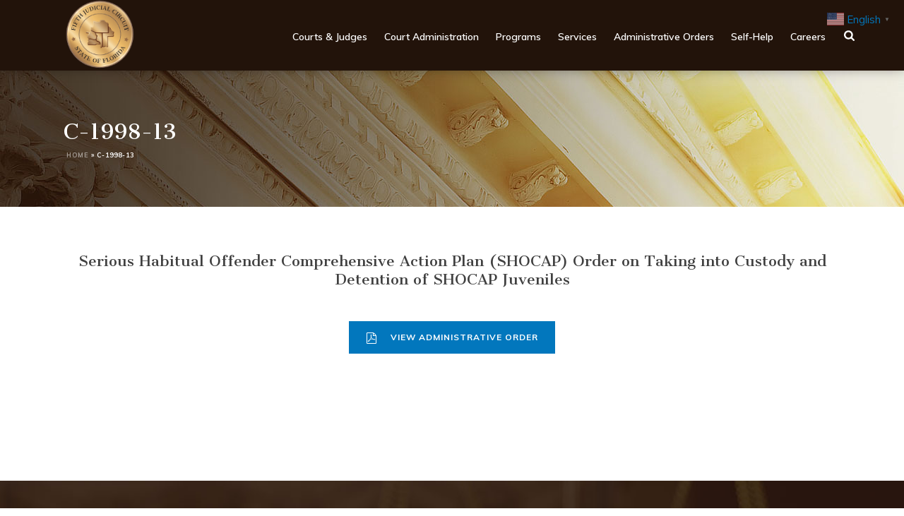

--- FILE ---
content_type: text/html; charset=UTF-8
request_url: https://www.circuit5.org/administrative-orders/c-1998-13/
body_size: 17860
content:
<!DOCTYPE html>
<html lang="en-US" >
<head>
    
<meta charset="UTF-8" />
<meta name="viewport" content="width=device-width, initial-scale=1.0, minimum-scale=1.0, maximum-scale=1.0, user-scalable=0" />
<meta http-equiv="X-UA-Compatible" content="IE=edge,chrome=1" />
<meta name="format-detection" content="telephone=no">
<script type="83aefe9468060816750a104a-text/javascript">var ajaxurl = "https://www.circuit5.org/wp-admin/admin-ajax.php"</script><script type="83aefe9468060816750a104a-text/javascript" id='wd-asp-ajaxsearchpro-js-before'>if ( typeof window.ASP == 'undefined') { window.ASP = {wp_rocket_exception: "DOMContentLoaded", ajaxurl: "https:\/\/www.circuit5.org\/wp-admin\/admin-ajax.php", home_url: "https:\/\/www.circuit5.org\/", rest_url: "https:\/\/www.circuit5.org\/wp-json\/", backend_ajaxurl: "https:\/\/www.circuit5.org\/wp-admin\/admin-ajax.php", asp_url: "https:\/\/www.circuit5.org\/wp-content\/plugins\/ajax-search-pro\/", upload_url: "https:\/\/www.circuit5.org\/wp-content\/uploads\/asp_upload\/", detect_ajax: 0, media_query: "i8uYpi", version: "4.28.0", build: 5107, pageHTML: "", additional_scripts: [{"handle":"wd-asp-ajaxsearchpro","src":"https:\/\/www.circuit5.org\/wp-content\/plugins\/ajax-search-pro\/js\/min\/plugin\/merged\/asp.min.js","prereq":false}], script_async_load: false, font_url: "https:\/\/www.circuit5.org\/wp-content\/plugins\/ajax-search-pro\/css\/fonts\/icons\/icons2.woff2", init_only_in_viewport: true, highlight: {"enabled":false,"data":[]}, debug: false, instances: {}, statistics: {"enabled":false,"record_results":true,"record_result_interactions":true,"results_page_dom_selector":""}, analytics: {"method":"event","tracking_id":"","event":{"focus":{"active":true,"action":"focus","category":"ASP {search_id} | {search_name}","label":"Input focus","value":"1"},"search_start":{"active":false,"action":"search_start","category":"ASP {search_id} | {search_name}","label":"Phrase: {phrase}","value":"1"},"search_end":{"active":true,"action":"search_end","category":"ASP {search_id} | {search_name}","label":"{phrase} | {results_count}","value":"1"},"magnifier":{"active":true,"action":"magnifier","category":"ASP {search_id} | {search_name}","label":"Magnifier clicked","value":"1"},"return":{"active":true,"action":"return","category":"ASP {search_id} | {search_name}","label":"Return button pressed","value":"1"},"try_this":{"active":true,"action":"try_this","category":"ASP {search_id} | {search_name}","label":"Try this click | {phrase}","value":"1"},"facet_change":{"active":false,"action":"facet_change","category":"ASP {search_id} | {search_name}","label":"{option_label} | {option_value}","value":"1"},"result_click":{"active":true,"action":"result_click","category":"ASP {search_id} | {search_name}","label":"{result_title} | {result_url}","value":"1"}}}}};</script><meta name='robots' content='index, follow, max-image-preview:large, max-snippet:-1, max-video-preview:-1' />
	<style>img:is([sizes="auto" i], [sizes^="auto," i]) { contain-intrinsic-size: 3000px 1500px }</style>
	
		<style id="critical-path-css" type="text/css">
			body,html{width:100%;height:100%;margin:0;padding:0}.page-preloader{top:0;left:0;z-index:999;position:fixed;height:100%;width:100%;text-align:center}.preloader-preview-area{-webkit-animation-delay:-.2s;animation-delay:-.2s;top:50%;-webkit-transform:translateY(100%);-ms-transform:translateY(100%);transform:translateY(100%);margin-top:10px;max-height:calc(50% - 20px);opacity:1;width:100%;text-align:center;position:absolute}.preloader-logo{max-width:90%;top:50%;-webkit-transform:translateY(-100%);-ms-transform:translateY(-100%);transform:translateY(-100%);margin:-10px auto 0 auto;max-height:calc(50% - 20px);opacity:1;position:relative}.ball-pulse>div{width:15px;height:15px;border-radius:100%;margin:2px;-webkit-animation-fill-mode:both;animation-fill-mode:both;display:inline-block;-webkit-animation:ball-pulse .75s infinite cubic-bezier(.2,.68,.18,1.08);animation:ball-pulse .75s infinite cubic-bezier(.2,.68,.18,1.08)}.ball-pulse>div:nth-child(1){-webkit-animation-delay:-.36s;animation-delay:-.36s}.ball-pulse>div:nth-child(2){-webkit-animation-delay:-.24s;animation-delay:-.24s}.ball-pulse>div:nth-child(3){-webkit-animation-delay:-.12s;animation-delay:-.12s}@-webkit-keyframes ball-pulse{0%{-webkit-transform:scale(1);transform:scale(1);opacity:1}45%{-webkit-transform:scale(.1);transform:scale(.1);opacity:.7}80%{-webkit-transform:scale(1);transform:scale(1);opacity:1}}@keyframes ball-pulse{0%{-webkit-transform:scale(1);transform:scale(1);opacity:1}45%{-webkit-transform:scale(.1);transform:scale(.1);opacity:.7}80%{-webkit-transform:scale(1);transform:scale(1);opacity:1}}.ball-clip-rotate-pulse{position:relative;-webkit-transform:translateY(-15px) translateX(-10px);-ms-transform:translateY(-15px) translateX(-10px);transform:translateY(-15px) translateX(-10px);display:inline-block}.ball-clip-rotate-pulse>div{-webkit-animation-fill-mode:both;animation-fill-mode:both;position:absolute;top:0;left:0;border-radius:100%}.ball-clip-rotate-pulse>div:first-child{height:36px;width:36px;top:7px;left:-7px;-webkit-animation:ball-clip-rotate-pulse-scale 1s 0s cubic-bezier(.09,.57,.49,.9) infinite;animation:ball-clip-rotate-pulse-scale 1s 0s cubic-bezier(.09,.57,.49,.9) infinite}.ball-clip-rotate-pulse>div:last-child{position:absolute;width:50px;height:50px;left:-16px;top:-2px;background:0 0;border:2px solid;-webkit-animation:ball-clip-rotate-pulse-rotate 1s 0s cubic-bezier(.09,.57,.49,.9) infinite;animation:ball-clip-rotate-pulse-rotate 1s 0s cubic-bezier(.09,.57,.49,.9) infinite;-webkit-animation-duration:1s;animation-duration:1s}@-webkit-keyframes ball-clip-rotate-pulse-rotate{0%{-webkit-transform:rotate(0) scale(1);transform:rotate(0) scale(1)}50%{-webkit-transform:rotate(180deg) scale(.6);transform:rotate(180deg) scale(.6)}100%{-webkit-transform:rotate(360deg) scale(1);transform:rotate(360deg) scale(1)}}@keyframes ball-clip-rotate-pulse-rotate{0%{-webkit-transform:rotate(0) scale(1);transform:rotate(0) scale(1)}50%{-webkit-transform:rotate(180deg) scale(.6);transform:rotate(180deg) scale(.6)}100%{-webkit-transform:rotate(360deg) scale(1);transform:rotate(360deg) scale(1)}}@-webkit-keyframes ball-clip-rotate-pulse-scale{30%{-webkit-transform:scale(.3);transform:scale(.3)}100%{-webkit-transform:scale(1);transform:scale(1)}}@keyframes ball-clip-rotate-pulse-scale{30%{-webkit-transform:scale(.3);transform:scale(.3)}100%{-webkit-transform:scale(1);transform:scale(1)}}@-webkit-keyframes square-spin{25%{-webkit-transform:perspective(100px) rotateX(180deg) rotateY(0);transform:perspective(100px) rotateX(180deg) rotateY(0)}50%{-webkit-transform:perspective(100px) rotateX(180deg) rotateY(180deg);transform:perspective(100px) rotateX(180deg) rotateY(180deg)}75%{-webkit-transform:perspective(100px) rotateX(0) rotateY(180deg);transform:perspective(100px) rotateX(0) rotateY(180deg)}100%{-webkit-transform:perspective(100px) rotateX(0) rotateY(0);transform:perspective(100px) rotateX(0) rotateY(0)}}@keyframes square-spin{25%{-webkit-transform:perspective(100px) rotateX(180deg) rotateY(0);transform:perspective(100px) rotateX(180deg) rotateY(0)}50%{-webkit-transform:perspective(100px) rotateX(180deg) rotateY(180deg);transform:perspective(100px) rotateX(180deg) rotateY(180deg)}75%{-webkit-transform:perspective(100px) rotateX(0) rotateY(180deg);transform:perspective(100px) rotateX(0) rotateY(180deg)}100%{-webkit-transform:perspective(100px) rotateX(0) rotateY(0);transform:perspective(100px) rotateX(0) rotateY(0)}}.square-spin{display:inline-block}.square-spin>div{-webkit-animation-fill-mode:both;animation-fill-mode:both;width:50px;height:50px;-webkit-animation:square-spin 3s 0s cubic-bezier(.09,.57,.49,.9) infinite;animation:square-spin 3s 0s cubic-bezier(.09,.57,.49,.9) infinite}.cube-transition{position:relative;-webkit-transform:translate(-25px,-25px);-ms-transform:translate(-25px,-25px);transform:translate(-25px,-25px);display:inline-block}.cube-transition>div{-webkit-animation-fill-mode:both;animation-fill-mode:both;width:15px;height:15px;position:absolute;top:-5px;left:-5px;-webkit-animation:cube-transition 1.6s 0s infinite ease-in-out;animation:cube-transition 1.6s 0s infinite ease-in-out}.cube-transition>div:last-child{-webkit-animation-delay:-.8s;animation-delay:-.8s}@-webkit-keyframes cube-transition{25%{-webkit-transform:translateX(50px) scale(.5) rotate(-90deg);transform:translateX(50px) scale(.5) rotate(-90deg)}50%{-webkit-transform:translate(50px,50px) rotate(-180deg);transform:translate(50px,50px) rotate(-180deg)}75%{-webkit-transform:translateY(50px) scale(.5) rotate(-270deg);transform:translateY(50px) scale(.5) rotate(-270deg)}100%{-webkit-transform:rotate(-360deg);transform:rotate(-360deg)}}@keyframes cube-transition{25%{-webkit-transform:translateX(50px) scale(.5) rotate(-90deg);transform:translateX(50px) scale(.5) rotate(-90deg)}50%{-webkit-transform:translate(50px,50px) rotate(-180deg);transform:translate(50px,50px) rotate(-180deg)}75%{-webkit-transform:translateY(50px) scale(.5) rotate(-270deg);transform:translateY(50px) scale(.5) rotate(-270deg)}100%{-webkit-transform:rotate(-360deg);transform:rotate(-360deg)}}.ball-scale>div{border-radius:100%;margin:2px;-webkit-animation-fill-mode:both;animation-fill-mode:both;display:inline-block;height:60px;width:60px;-webkit-animation:ball-scale 1s 0s ease-in-out infinite;animation:ball-scale 1s 0s ease-in-out infinite}@-webkit-keyframes ball-scale{0%{-webkit-transform:scale(0);transform:scale(0)}100%{-webkit-transform:scale(1);transform:scale(1);opacity:0}}@keyframes ball-scale{0%{-webkit-transform:scale(0);transform:scale(0)}100%{-webkit-transform:scale(1);transform:scale(1);opacity:0}}.line-scale>div{-webkit-animation-fill-mode:both;animation-fill-mode:both;display:inline-block;width:5px;height:50px;border-radius:2px;margin:2px}.line-scale>div:nth-child(1){-webkit-animation:line-scale 1s -.5s infinite cubic-bezier(.2,.68,.18,1.08);animation:line-scale 1s -.5s infinite cubic-bezier(.2,.68,.18,1.08)}.line-scale>div:nth-child(2){-webkit-animation:line-scale 1s -.4s infinite cubic-bezier(.2,.68,.18,1.08);animation:line-scale 1s -.4s infinite cubic-bezier(.2,.68,.18,1.08)}.line-scale>div:nth-child(3){-webkit-animation:line-scale 1s -.3s infinite cubic-bezier(.2,.68,.18,1.08);animation:line-scale 1s -.3s infinite cubic-bezier(.2,.68,.18,1.08)}.line-scale>div:nth-child(4){-webkit-animation:line-scale 1s -.2s infinite cubic-bezier(.2,.68,.18,1.08);animation:line-scale 1s -.2s infinite cubic-bezier(.2,.68,.18,1.08)}.line-scale>div:nth-child(5){-webkit-animation:line-scale 1s -.1s infinite cubic-bezier(.2,.68,.18,1.08);animation:line-scale 1s -.1s infinite cubic-bezier(.2,.68,.18,1.08)}@-webkit-keyframes line-scale{0%{-webkit-transform:scaley(1);transform:scaley(1)}50%{-webkit-transform:scaley(.4);transform:scaley(.4)}100%{-webkit-transform:scaley(1);transform:scaley(1)}}@keyframes line-scale{0%{-webkit-transform:scaley(1);transform:scaley(1)}50%{-webkit-transform:scaley(.4);transform:scaley(.4)}100%{-webkit-transform:scaley(1);transform:scaley(1)}}.ball-scale-multiple{position:relative;-webkit-transform:translateY(30px);-ms-transform:translateY(30px);transform:translateY(30px);display:inline-block}.ball-scale-multiple>div{border-radius:100%;-webkit-animation-fill-mode:both;animation-fill-mode:both;margin:2px;position:absolute;left:-30px;top:0;opacity:0;margin:0;width:50px;height:50px;-webkit-animation:ball-scale-multiple 1s 0s linear infinite;animation:ball-scale-multiple 1s 0s linear infinite}.ball-scale-multiple>div:nth-child(2){-webkit-animation-delay:-.2s;animation-delay:-.2s}.ball-scale-multiple>div:nth-child(3){-webkit-animation-delay:-.2s;animation-delay:-.2s}@-webkit-keyframes ball-scale-multiple{0%{-webkit-transform:scale(0);transform:scale(0);opacity:0}5%{opacity:1}100%{-webkit-transform:scale(1);transform:scale(1);opacity:0}}@keyframes ball-scale-multiple{0%{-webkit-transform:scale(0);transform:scale(0);opacity:0}5%{opacity:1}100%{-webkit-transform:scale(1);transform:scale(1);opacity:0}}.ball-pulse-sync{display:inline-block}.ball-pulse-sync>div{width:15px;height:15px;border-radius:100%;margin:2px;-webkit-animation-fill-mode:both;animation-fill-mode:both;display:inline-block}.ball-pulse-sync>div:nth-child(1){-webkit-animation:ball-pulse-sync .6s -.21s infinite ease-in-out;animation:ball-pulse-sync .6s -.21s infinite ease-in-out}.ball-pulse-sync>div:nth-child(2){-webkit-animation:ball-pulse-sync .6s -.14s infinite ease-in-out;animation:ball-pulse-sync .6s -.14s infinite ease-in-out}.ball-pulse-sync>div:nth-child(3){-webkit-animation:ball-pulse-sync .6s -70ms infinite ease-in-out;animation:ball-pulse-sync .6s -70ms infinite ease-in-out}@-webkit-keyframes ball-pulse-sync{33%{-webkit-transform:translateY(10px);transform:translateY(10px)}66%{-webkit-transform:translateY(-10px);transform:translateY(-10px)}100%{-webkit-transform:translateY(0);transform:translateY(0)}}@keyframes ball-pulse-sync{33%{-webkit-transform:translateY(10px);transform:translateY(10px)}66%{-webkit-transform:translateY(-10px);transform:translateY(-10px)}100%{-webkit-transform:translateY(0);transform:translateY(0)}}.transparent-circle{display:inline-block;border-top:.5em solid rgba(255,255,255,.2);border-right:.5em solid rgba(255,255,255,.2);border-bottom:.5em solid rgba(255,255,255,.2);border-left:.5em solid #fff;-webkit-transform:translateZ(0);transform:translateZ(0);-webkit-animation:transparent-circle 1.1s infinite linear;animation:transparent-circle 1.1s infinite linear;width:50px;height:50px;border-radius:50%}.transparent-circle:after{border-radius:50%;width:10em;height:10em}@-webkit-keyframes transparent-circle{0%{-webkit-transform:rotate(0);transform:rotate(0)}100%{-webkit-transform:rotate(360deg);transform:rotate(360deg)}}@keyframes transparent-circle{0%{-webkit-transform:rotate(0);transform:rotate(0)}100%{-webkit-transform:rotate(360deg);transform:rotate(360deg)}}.ball-spin-fade-loader{position:relative;top:-10px;left:-10px;display:inline-block}.ball-spin-fade-loader>div{width:15px;height:15px;border-radius:100%;margin:2px;-webkit-animation-fill-mode:both;animation-fill-mode:both;position:absolute;-webkit-animation:ball-spin-fade-loader 1s infinite linear;animation:ball-spin-fade-loader 1s infinite linear}.ball-spin-fade-loader>div:nth-child(1){top:25px;left:0;animation-delay:-.84s;-webkit-animation-delay:-.84s}.ball-spin-fade-loader>div:nth-child(2){top:17.05px;left:17.05px;animation-delay:-.72s;-webkit-animation-delay:-.72s}.ball-spin-fade-loader>div:nth-child(3){top:0;left:25px;animation-delay:-.6s;-webkit-animation-delay:-.6s}.ball-spin-fade-loader>div:nth-child(4){top:-17.05px;left:17.05px;animation-delay:-.48s;-webkit-animation-delay:-.48s}.ball-spin-fade-loader>div:nth-child(5){top:-25px;left:0;animation-delay:-.36s;-webkit-animation-delay:-.36s}.ball-spin-fade-loader>div:nth-child(6){top:-17.05px;left:-17.05px;animation-delay:-.24s;-webkit-animation-delay:-.24s}.ball-spin-fade-loader>div:nth-child(7){top:0;left:-25px;animation-delay:-.12s;-webkit-animation-delay:-.12s}.ball-spin-fade-loader>div:nth-child(8){top:17.05px;left:-17.05px;animation-delay:0s;-webkit-animation-delay:0s}@-webkit-keyframes ball-spin-fade-loader{50%{opacity:.3;-webkit-transform:scale(.4);transform:scale(.4)}100%{opacity:1;-webkit-transform:scale(1);transform:scale(1)}}@keyframes ball-spin-fade-loader{50%{opacity:.3;-webkit-transform:scale(.4);transform:scale(.4)}100%{opacity:1;-webkit-transform:scale(1);transform:scale(1)}}		</style>

		
	<!-- This site is optimized with the Yoast SEO plugin v26.7 - https://yoast.com/wordpress/plugins/seo/ -->
	<title>C-1998-13 - State of Florida Fifth Judicial Circuit</title>
	<link rel="canonical" href="https://www.circuit5.org/administrative-orders/c-1998-13/" />
	<meta property="og:locale" content="en_US" />
	<meta property="og:type" content="article" />
	<meta property="og:title" content="C-1998-13 - State of Florida Fifth Judicial Circuit" />
	<meta property="og:description" content="Serious Habitual Offender Comprehensive Action Plan (SHOCAP) Order on Taking into Custody and Detention of SHOCAP Juveniles" />
	<meta property="og:url" content="https://www.circuit5.org/administrative-orders/c-1998-13/" />
	<meta property="og:site_name" content="State of Florida Fifth Judicial Circuit" />
	<meta property="article:publisher" content="https://www.facebook.com/Circuit5.org/" />
	<meta property="article:modified_time" content="2018-01-05T20:35:46+00:00" />
	<meta name="twitter:card" content="summary_large_image" />
	<meta name="twitter:site" content="@circuit5" />
	<script type="application/ld+json" class="yoast-schema-graph">{"@context":"https://schema.org","@graph":[{"@type":"WebPage","@id":"https://www.circuit5.org/administrative-orders/c-1998-13/","url":"https://www.circuit5.org/administrative-orders/c-1998-13/","name":"C-1998-13 - State of Florida Fifth Judicial Circuit","isPartOf":{"@id":"https://www.circuit5.org/#website"},"datePublished":"2017-10-05T17:08:38+00:00","dateModified":"2018-01-05T20:35:46+00:00","breadcrumb":{"@id":"https://www.circuit5.org/administrative-orders/c-1998-13/#breadcrumb"},"inLanguage":"en-US","potentialAction":[{"@type":"ReadAction","target":["https://www.circuit5.org/administrative-orders/c-1998-13/"]}]},{"@type":"BreadcrumbList","@id":"https://www.circuit5.org/administrative-orders/c-1998-13/#breadcrumb","itemListElement":[{"@type":"ListItem","position":1,"name":"Home","item":"https://www.circuit5.org/"},{"@type":"ListItem","position":2,"name":"C-1998-13"}]},{"@type":"WebSite","@id":"https://www.circuit5.org/#website","url":"https://www.circuit5.org/","name":"State of Florida Fifth Judicial Circuit","description":"","potentialAction":[{"@type":"SearchAction","target":{"@type":"EntryPoint","urlTemplate":"https://www.circuit5.org/?s={search_term_string}"},"query-input":{"@type":"PropertyValueSpecification","valueRequired":true,"valueName":"search_term_string"}}],"inLanguage":"en-US"}]}</script>
	<!-- / Yoast SEO plugin. -->



<link rel="shortcut icon" href="/wp-content/uploads/2017/09/fifth-circuit_favicon.png"  />
<script type="83aefe9468060816750a104a-text/javascript">
window.abb = {};
php = {};
window.PHP = {};
PHP.ajax = "https://www.circuit5.org/wp-admin/admin-ajax.php";PHP.wp_p_id = "1534";var mk_header_parallax, mk_banner_parallax, mk_page_parallax, mk_footer_parallax, mk_body_parallax;
var mk_images_dir = "https://www.circuit5.org/wp-content/themes/jupiter/assets/images",
mk_theme_js_path = "https://www.circuit5.org/wp-content/themes/jupiter/assets/js",
mk_theme_dir = "https://www.circuit5.org/wp-content/themes/jupiter",
mk_captcha_placeholder = "Enter Captcha",
mk_captcha_invalid_txt = "Invalid. Try again.",
mk_captcha_correct_txt = "Captcha correct.",
mk_responsive_nav_width = 1140,
mk_vertical_header_back = "Back",
mk_vertical_header_anim = "1",
mk_check_rtl = true,
mk_grid_width = 1140,
mk_ajax_search_option = "beside_nav",
mk_preloader_bg_color = "#fff",
mk_accent_color = "#0277bd",
mk_go_to_top =  "false",
mk_smooth_scroll =  "false",
mk_preloader_bar_color = "#0277bd",
mk_preloader_logo = "";
var mk_header_parallax = false,
mk_banner_parallax = false,
mk_footer_parallax = false,
mk_body_parallax = false,
mk_no_more_posts = "No More Posts",
mk_typekit_id   = "",
mk_google_fonts = ["Open Sans:100italic,200italic,300italic,400italic,500italic,600italic,700italic,800italic,900italic,100,200,300,400,500,600,700,800,900","Cantata One:100italic,200italic,300italic,400italic,500italic,600italic,700italic,800italic,900italic,100,200,300,400,500,600,700,800,900","Muli:100italic,200italic,300italic,400italic,500italic,600italic,700italic,800italic,900italic,100,200,300,400,500,600,700,800,900"],
mk_global_lazyload = true;
</script>
<link rel='stylesheet' id='wp-block-library-css' href='https://www.circuit5.org/wp-includes/css/dist/block-library/style.min.css' type='text/css' media='all' />
<style id='classic-theme-styles-inline-css' type='text/css'>
/*! This file is auto-generated */
.wp-block-button__link{color:#fff;background-color:#32373c;border-radius:9999px;box-shadow:none;text-decoration:none;padding:calc(.667em + 2px) calc(1.333em + 2px);font-size:1.125em}.wp-block-file__button{background:#32373c;color:#fff;text-decoration:none}
</style>
<style id='global-styles-inline-css' type='text/css'>
:root{--wp--preset--aspect-ratio--square: 1;--wp--preset--aspect-ratio--4-3: 4/3;--wp--preset--aspect-ratio--3-4: 3/4;--wp--preset--aspect-ratio--3-2: 3/2;--wp--preset--aspect-ratio--2-3: 2/3;--wp--preset--aspect-ratio--16-9: 16/9;--wp--preset--aspect-ratio--9-16: 9/16;--wp--preset--color--black: #000000;--wp--preset--color--cyan-bluish-gray: #abb8c3;--wp--preset--color--white: #ffffff;--wp--preset--color--pale-pink: #f78da7;--wp--preset--color--vivid-red: #cf2e2e;--wp--preset--color--luminous-vivid-orange: #ff6900;--wp--preset--color--luminous-vivid-amber: #fcb900;--wp--preset--color--light-green-cyan: #7bdcb5;--wp--preset--color--vivid-green-cyan: #00d084;--wp--preset--color--pale-cyan-blue: #8ed1fc;--wp--preset--color--vivid-cyan-blue: #0693e3;--wp--preset--color--vivid-purple: #9b51e0;--wp--preset--gradient--vivid-cyan-blue-to-vivid-purple: linear-gradient(135deg,rgba(6,147,227,1) 0%,rgb(155,81,224) 100%);--wp--preset--gradient--light-green-cyan-to-vivid-green-cyan: linear-gradient(135deg,rgb(122,220,180) 0%,rgb(0,208,130) 100%);--wp--preset--gradient--luminous-vivid-amber-to-luminous-vivid-orange: linear-gradient(135deg,rgba(252,185,0,1) 0%,rgba(255,105,0,1) 100%);--wp--preset--gradient--luminous-vivid-orange-to-vivid-red: linear-gradient(135deg,rgba(255,105,0,1) 0%,rgb(207,46,46) 100%);--wp--preset--gradient--very-light-gray-to-cyan-bluish-gray: linear-gradient(135deg,rgb(238,238,238) 0%,rgb(169,184,195) 100%);--wp--preset--gradient--cool-to-warm-spectrum: linear-gradient(135deg,rgb(74,234,220) 0%,rgb(151,120,209) 20%,rgb(207,42,186) 40%,rgb(238,44,130) 60%,rgb(251,105,98) 80%,rgb(254,248,76) 100%);--wp--preset--gradient--blush-light-purple: linear-gradient(135deg,rgb(255,206,236) 0%,rgb(152,150,240) 100%);--wp--preset--gradient--blush-bordeaux: linear-gradient(135deg,rgb(254,205,165) 0%,rgb(254,45,45) 50%,rgb(107,0,62) 100%);--wp--preset--gradient--luminous-dusk: linear-gradient(135deg,rgb(255,203,112) 0%,rgb(199,81,192) 50%,rgb(65,88,208) 100%);--wp--preset--gradient--pale-ocean: linear-gradient(135deg,rgb(255,245,203) 0%,rgb(182,227,212) 50%,rgb(51,167,181) 100%);--wp--preset--gradient--electric-grass: linear-gradient(135deg,rgb(202,248,128) 0%,rgb(113,206,126) 100%);--wp--preset--gradient--midnight: linear-gradient(135deg,rgb(2,3,129) 0%,rgb(40,116,252) 100%);--wp--preset--font-size--small: 13px;--wp--preset--font-size--medium: 20px;--wp--preset--font-size--large: 36px;--wp--preset--font-size--x-large: 42px;--wp--preset--spacing--20: 0.44rem;--wp--preset--spacing--30: 0.67rem;--wp--preset--spacing--40: 1rem;--wp--preset--spacing--50: 1.5rem;--wp--preset--spacing--60: 2.25rem;--wp--preset--spacing--70: 3.38rem;--wp--preset--spacing--80: 5.06rem;--wp--preset--shadow--natural: 6px 6px 9px rgba(0, 0, 0, 0.2);--wp--preset--shadow--deep: 12px 12px 50px rgba(0, 0, 0, 0.4);--wp--preset--shadow--sharp: 6px 6px 0px rgba(0, 0, 0, 0.2);--wp--preset--shadow--outlined: 6px 6px 0px -3px rgba(255, 255, 255, 1), 6px 6px rgba(0, 0, 0, 1);--wp--preset--shadow--crisp: 6px 6px 0px rgba(0, 0, 0, 1);}:where(.is-layout-flex){gap: 0.5em;}:where(.is-layout-grid){gap: 0.5em;}body .is-layout-flex{display: flex;}.is-layout-flex{flex-wrap: wrap;align-items: center;}.is-layout-flex > :is(*, div){margin: 0;}body .is-layout-grid{display: grid;}.is-layout-grid > :is(*, div){margin: 0;}:where(.wp-block-columns.is-layout-flex){gap: 2em;}:where(.wp-block-columns.is-layout-grid){gap: 2em;}:where(.wp-block-post-template.is-layout-flex){gap: 1.25em;}:where(.wp-block-post-template.is-layout-grid){gap: 1.25em;}.has-black-color{color: var(--wp--preset--color--black) !important;}.has-cyan-bluish-gray-color{color: var(--wp--preset--color--cyan-bluish-gray) !important;}.has-white-color{color: var(--wp--preset--color--white) !important;}.has-pale-pink-color{color: var(--wp--preset--color--pale-pink) !important;}.has-vivid-red-color{color: var(--wp--preset--color--vivid-red) !important;}.has-luminous-vivid-orange-color{color: var(--wp--preset--color--luminous-vivid-orange) !important;}.has-luminous-vivid-amber-color{color: var(--wp--preset--color--luminous-vivid-amber) !important;}.has-light-green-cyan-color{color: var(--wp--preset--color--light-green-cyan) !important;}.has-vivid-green-cyan-color{color: var(--wp--preset--color--vivid-green-cyan) !important;}.has-pale-cyan-blue-color{color: var(--wp--preset--color--pale-cyan-blue) !important;}.has-vivid-cyan-blue-color{color: var(--wp--preset--color--vivid-cyan-blue) !important;}.has-vivid-purple-color{color: var(--wp--preset--color--vivid-purple) !important;}.has-black-background-color{background-color: var(--wp--preset--color--black) !important;}.has-cyan-bluish-gray-background-color{background-color: var(--wp--preset--color--cyan-bluish-gray) !important;}.has-white-background-color{background-color: var(--wp--preset--color--white) !important;}.has-pale-pink-background-color{background-color: var(--wp--preset--color--pale-pink) !important;}.has-vivid-red-background-color{background-color: var(--wp--preset--color--vivid-red) !important;}.has-luminous-vivid-orange-background-color{background-color: var(--wp--preset--color--luminous-vivid-orange) !important;}.has-luminous-vivid-amber-background-color{background-color: var(--wp--preset--color--luminous-vivid-amber) !important;}.has-light-green-cyan-background-color{background-color: var(--wp--preset--color--light-green-cyan) !important;}.has-vivid-green-cyan-background-color{background-color: var(--wp--preset--color--vivid-green-cyan) !important;}.has-pale-cyan-blue-background-color{background-color: var(--wp--preset--color--pale-cyan-blue) !important;}.has-vivid-cyan-blue-background-color{background-color: var(--wp--preset--color--vivid-cyan-blue) !important;}.has-vivid-purple-background-color{background-color: var(--wp--preset--color--vivid-purple) !important;}.has-black-border-color{border-color: var(--wp--preset--color--black) !important;}.has-cyan-bluish-gray-border-color{border-color: var(--wp--preset--color--cyan-bluish-gray) !important;}.has-white-border-color{border-color: var(--wp--preset--color--white) !important;}.has-pale-pink-border-color{border-color: var(--wp--preset--color--pale-pink) !important;}.has-vivid-red-border-color{border-color: var(--wp--preset--color--vivid-red) !important;}.has-luminous-vivid-orange-border-color{border-color: var(--wp--preset--color--luminous-vivid-orange) !important;}.has-luminous-vivid-amber-border-color{border-color: var(--wp--preset--color--luminous-vivid-amber) !important;}.has-light-green-cyan-border-color{border-color: var(--wp--preset--color--light-green-cyan) !important;}.has-vivid-green-cyan-border-color{border-color: var(--wp--preset--color--vivid-green-cyan) !important;}.has-pale-cyan-blue-border-color{border-color: var(--wp--preset--color--pale-cyan-blue) !important;}.has-vivid-cyan-blue-border-color{border-color: var(--wp--preset--color--vivid-cyan-blue) !important;}.has-vivid-purple-border-color{border-color: var(--wp--preset--color--vivid-purple) !important;}.has-vivid-cyan-blue-to-vivid-purple-gradient-background{background: var(--wp--preset--gradient--vivid-cyan-blue-to-vivid-purple) !important;}.has-light-green-cyan-to-vivid-green-cyan-gradient-background{background: var(--wp--preset--gradient--light-green-cyan-to-vivid-green-cyan) !important;}.has-luminous-vivid-amber-to-luminous-vivid-orange-gradient-background{background: var(--wp--preset--gradient--luminous-vivid-amber-to-luminous-vivid-orange) !important;}.has-luminous-vivid-orange-to-vivid-red-gradient-background{background: var(--wp--preset--gradient--luminous-vivid-orange-to-vivid-red) !important;}.has-very-light-gray-to-cyan-bluish-gray-gradient-background{background: var(--wp--preset--gradient--very-light-gray-to-cyan-bluish-gray) !important;}.has-cool-to-warm-spectrum-gradient-background{background: var(--wp--preset--gradient--cool-to-warm-spectrum) !important;}.has-blush-light-purple-gradient-background{background: var(--wp--preset--gradient--blush-light-purple) !important;}.has-blush-bordeaux-gradient-background{background: var(--wp--preset--gradient--blush-bordeaux) !important;}.has-luminous-dusk-gradient-background{background: var(--wp--preset--gradient--luminous-dusk) !important;}.has-pale-ocean-gradient-background{background: var(--wp--preset--gradient--pale-ocean) !important;}.has-electric-grass-gradient-background{background: var(--wp--preset--gradient--electric-grass) !important;}.has-midnight-gradient-background{background: var(--wp--preset--gradient--midnight) !important;}.has-small-font-size{font-size: var(--wp--preset--font-size--small) !important;}.has-medium-font-size{font-size: var(--wp--preset--font-size--medium) !important;}.has-large-font-size{font-size: var(--wp--preset--font-size--large) !important;}.has-x-large-font-size{font-size: var(--wp--preset--font-size--x-large) !important;}
:where(.wp-block-post-template.is-layout-flex){gap: 1.25em;}:where(.wp-block-post-template.is-layout-grid){gap: 1.25em;}
:where(.wp-block-columns.is-layout-flex){gap: 2em;}:where(.wp-block-columns.is-layout-grid){gap: 2em;}
:root :where(.wp-block-pullquote){font-size: 1.5em;line-height: 1.6;}
</style>
<link rel='stylesheet' id='fc-form-css-css' href='https://www.circuit5.org/wp-content/plugins/formcraft3/assets/css/form.min.css' type='text/css' media='all' />
<link rel='stylesheet' id='table-sorter-custom-css-css' href='https://www.circuit5.org/wp-content/plugins/table-sorter/wp-style.css' type='text/css' media='all' />
<link rel='stylesheet' id='dalt-general-css' href='https://www.circuit5.org/wp-content/plugins/league-table/public/assets/css/general.css' type='text/css' media='all' />
<link rel='stylesheet' id='theme-styles-css' href='https://www.circuit5.org/wp-content/themes/jupiter/assets/stylesheet/min/full-styles.css' type='text/css' media='all' />
<style id='theme-styles-inline-css' type='text/css'>
body { background-color:#fff; } #mk-page-introduce { background-color:#555555;background-image:url(/wp-content/uploads/2017/09/fifth-circuit_page-title-1.jpg);background-repeat:no-repeat;background-position:center center; } .mk-header-bg { background-color:#fff; } .mk-classic-nav-bg { background-color:#fff; } .master-holder-bg { background-color:#fff; } #mk-footer { background-color:#707070;background-image:url(/wp-content/uploads/2017/09/fifth-circuit_footer-1.jpg);background-repeat:no-repeat;background-position:center center;background-size:cover;-webkit-background-size:cover;-moz-background-size:cover; } #mk-boxed-layout { -webkit-box-shadow:0 0 px rgba(0, 0, 0, ); -moz-box-shadow:0 0 px rgba(0, 0, 0, ); box-shadow:0 0 px rgba(0, 0, 0, ); } .mk-news-tab .mk-tabs-tabs .is-active a, .mk-fancy-title.pattern-style span, .mk-fancy-title.pattern-style.color-gradient span:after, .page-bg-color { background-color:#fff; } .page-title { font-size:20px; color:#ffffff; text-transform:none; font-weight:400; letter-spacing:0px; } .page-subtitle { font-size:14px; line-height:100%; color:#a3a3a3; font-size:14px; text-transform:none; } .header-style-1 .mk-header-padding-wrapper, .header-style-2 .mk-header-padding-wrapper, .header-style-3 .mk-header-padding-wrapper { padding-top:101px; } @font-face { font-family:'star'; src:url('https://www.circuit5.org/wp-content/themes/jupiter/assets/stylesheet/fonts/star/font.eot'); src:url('https://www.circuit5.org/wp-content/themes/jupiter/assets/stylesheet/fonts/star/font.eot?#iefix') format('embedded-opentype'), url('https://www.circuit5.org/wp-content/themes/jupiter/assets/stylesheet/fonts/star/font.woff') format('woff'), url('https://www.circuit5.org/wp-content/themes/jupiter/assets/stylesheet/fonts/star/font.ttf') format('truetype'), url('https://www.circuit5.org/wp-content/themes/jupiter/assets/stylesheet/fonts/star/font.svg#star') format('svg'); font-weight:normal; font-style:normal; } @font-face { font-family:'WooCommerce'; src:url('https://www.circuit5.org/wp-content/themes/jupiter/assets/stylesheet/fonts/woocommerce/font.eot'); src:url('https://www.circuit5.org/wp-content/themes/jupiter/assets/stylesheet/fonts/woocommerce/font.eot?#iefix') format('embedded-opentype'), url('https://www.circuit5.org/wp-content/themes/jupiter/assets/stylesheet/fonts/woocommerce/font.woff') format('woff'), url('https://www.circuit5.org/wp-content/themes/jupiter/assets/stylesheet/fonts/woocommerce/font.ttf') format('truetype'), url('https://www.circuit5.org/wp-content/themes/jupiter/assets/stylesheet/fonts/woocommerce/font.svg#WooCommerce') format('svg'); font-weight:normal; font-style:normal; }.mk-css-icon-menu div{ background:white !important; }
</style>
<link rel='stylesheet' id='js_composer_front-css' href='https://www.circuit5.org/wp-content/plugins/js_composer_theme/assets/css/js_composer.min.css' type='text/css' media='all' />
<link rel='stylesheet' id='theme-options-css' href='https://www.circuit5.org/wp-content/uploads/mk_assets/theme-options-production.css' type='text/css' media='all' />
<link rel='stylesheet' id='mk-style-css' href='https://www.circuit5.org/wp-content/themes/jupiter-child/style.css' type='text/css' media='all' />
<link rel='stylesheet' id='spacing-css' href='https://www.circuit5.org/wp-content/plugins/the-ocean-agency/css/spacing.css' type='text/css' media='all' />
<script type="83aefe9468060816750a104a-text/javascript" src="https://www.circuit5.org/wp-includes/js/jquery/jquery.min.js" id="jquery-core-js"></script>
<script type="83aefe9468060816750a104a-text/javascript" src="https://www.circuit5.org/wp-includes/js/jquery/jquery-migrate.min.js" id="jquery-migrate-js"></script>
<script type="83aefe9468060816750a104a-text/javascript" src="https://www.circuit5.org/wp-content/plugins/table-sorter/jquery.tablesorter.min.js" id="table-sorter-js"></script>
<script type="83aefe9468060816750a104a-text/javascript" src="https://www.circuit5.org/wp-content/plugins/table-sorter/jquery.metadata.js" id="table-sorter-metadata-js"></script>
<script type="83aefe9468060816750a104a-text/javascript" src="https://www.circuit5.org/wp-content/plugins/table-sorter/wp-script.js" id="table-sorter-custom-js-js"></script>
<script type="83aefe9468060816750a104a-text/javascript" src="https://www.circuit5.org/wp-content/themes/jupiter-child/url-polyfill/index.js" id="my-custom-script-js"></script>
<script type="83aefe9468060816750a104a-text/javascript" src="https://www.circuit5.org/wp-content/themes/jupiter/assets/js/plugins/wp-enqueue/min/webfontloader.js" id="mk-webfontloader-js"></script>
<script type="83aefe9468060816750a104a-text/javascript" src="https://www.circuit5.org/wp-content/themes/jupiter/assets/js/plugins/wp-enqueue/min/webfontloader-init.js" id="mk-webfontloader-init-js"></script>
<link rel="https://api.w.org/" href="https://www.circuit5.org/wp-json/" /><link rel="alternate" title="oEmbed (JSON)" type="application/json+oembed" href="https://www.circuit5.org/wp-json/oembed/1.0/embed?url=https%3A%2F%2Fwww.circuit5.org%2Fadministrative-orders%2Fc-1998-13%2F" />
<link rel="alternate" title="oEmbed (XML)" type="text/xml+oembed" href="https://www.circuit5.org/wp-json/oembed/1.0/embed?url=https%3A%2F%2Fwww.circuit5.org%2Fadministrative-orders%2Fc-1998-13%2F&#038;format=xml" />

		<!-- GA Google Analytics @ https://m0n.co/ga -->
		<script async src="https://www.googletagmanager.com/gtag/js?id=G-YJLDKKWS1K" type="83aefe9468060816750a104a-text/javascript"></script>
		<script type="83aefe9468060816750a104a-text/javascript">
			window.dataLayer = window.dataLayer || [];
			function gtag(){dataLayer.push(arguments);}
			gtag('js', new Date());
			gtag('config', 'G-YJLDKKWS1K');
		</script>

	<link href="https://fonts.googleapis.com/css?family=Open+Sans&#038;subset=cyrillic,cyrillic-ext,greek,greek-ext,latin-ext,vietnamese" rel="stylesheet"><script type="83aefe9468060816750a104a-text/javascript"> var isTest = false; </script>
<style id="js-media-query-css">.mk-event-countdown-ul:media(max-width:750px) li{width:90%;display:block;margin:0 auto 15px}.mk-process-steps:media(max-width:960px) ul:before{display:none!important}.mk-process-steps:media(max-width:960px) li{margin-bottom:30px!important;width:100%!important;text-align:center}</style><meta itemprop="author" content="Jordan Taliercio" /><meta itemprop="datePublished" content="October 5, 2017" /><meta itemprop="dateModified" content="January 5, 2018" /><meta itemprop="publisher" content="State of Florida Fifth Judicial Circuit" /><style type="text/css">.recentcomments a{display:inline !important;padding:0 !important;margin:0 !important;}</style><!--[if lte IE 9]><link rel="stylesheet" type="text/css" href="https://www.circuit5.org/wp-content/plugins/js_composer_theme/assets/css/vc_lte_ie9.min.css" media="screen"><![endif]--><link rel="icon" href="https://www.circuit5.org/wp-content/uploads/2018/02/cropped-5thcircuit-logo-512-32x32.png" sizes="32x32" />
<link rel="icon" href="https://www.circuit5.org/wp-content/uploads/2018/02/cropped-5thcircuit-logo-512-192x192.png" sizes="192x192" />
<link rel="apple-touch-icon" href="https://www.circuit5.org/wp-content/uploads/2018/02/cropped-5thcircuit-logo-512-180x180.png" />
<meta name="msapplication-TileImage" content="https://www.circuit5.org/wp-content/uploads/2018/02/cropped-5thcircuit-logo-512-270x270.png" />
<style type="text/css" data-type="vc_shortcodes-custom-css">.vc_custom_1507223288776{margin-bottom: 0px !important;}</style><noscript><style type="text/css"> .wpb_animate_when_almost_visible { opacity: 1; }</style></noscript></head>

<body class="wp-singular portfolio-template-default single single-portfolio postid-1534 wp-theme-jupiter wp-child-theme-jupiter-child loading metaslider-plugin wpb-js-composer js-comp-ver-5.2.1 vc_responsive" itemscope="itemscope" itemtype="https://schema.org/WebPage"  data-adminbar="">

	
	<!-- Target for scroll anchors to achieve native browser bahaviour + possible enhancements like smooth scrolling -->
	<div id="top-of-page"></div>

		<div id="mk-boxed-layout">

			<div id="mk-theme-container" >

				 
    <header data-height='100'
                data-sticky-height='100'
                data-responsive-height='90'
                data-transparent-skin=''
                data-header-style='1'
                data-sticky-style='fixed'
                data-sticky-offset='header' id="mk-header-1" class="mk-header header-style-1 header-align-left  toolbar-false menu-hover-2 sticky-style-fixed  boxed-header " role="banner" itemscope="itemscope" itemtype="https://schema.org/WPHeader" >
                    <div class="mk-header-holder">
                                <div class="mk-header-inner add-header-height">

                    <div class="mk-header-bg "></div>

                    
                                                <div class="mk-grid header-grid">
                    
                            <div class="mk-header-nav-container one-row-style menu-hover-style-2" role="navigation" itemscope="itemscope" itemtype="https://schema.org/SiteNavigationElement" >
                                <nav class="mk-main-navigation js-main-nav"><ul id="menu-main" class="main-navigation-ul"><li id="menu-item-46" class="menu-item menu-item-type-post_type menu-item-object-page menu-item-has-children has-mega-menu"><a class="menu-item-link js-smooth-scroll"  href="https://www.circuit5.org/courts-judges/">Courts &#038; Judges</a>
<ul style="" class="sub-menu mega_col_6">
	<li id="menu-item-224" class="menu-item menu-item-type-post_type menu-item-object-page menu-item-has-children mega_col_6 mk_mega_first"><div class="megamenu-title"><a href="https://www.circuit5.org/courts-judges/the-fifth-judicial-court/" data-id="224">The Fifth Judicial Court</a></div>
	<ul style="" class="sub-menu mega_col_6">
		<li id="menu-item-2934" class="menu-item menu-item-type-post_type menu-item-object-page"><a class="menu-item-link js-smooth-scroll"  href="https://www.circuit5.org/courts-judges/the-fifth-judicial-court/">About</a></li>
		<li id="menu-item-4469" class="menu-item menu-item-type-post_type menu-item-object-page"><a class="menu-item-link js-smooth-scroll"  href="https://www.circuit5.org/contact-information/duty-judge-roster/">Duty Judge Roster</a></li>
		<li id="menu-item-14374" class="menu-item menu-item-type-post_type menu-item-object-page"><a class="menu-item-link js-smooth-scroll"  href="https://www.circuit5.org/submitting-proposed-orders/">Submitting Proposed Orders</a></li>
		<li id="menu-item-8458" class="menu-item menu-item-type-post_type menu-item-object-page"><a class="menu-item-link js-smooth-scroll"  href="https://www.circuit5.org/opinions/">Opinions</a></li>
	</ul>
</li>
	<li id="menu-item-227" class="menu-item menu-item-type-post_type menu-item-object-page menu-item-has-children mega_col_6"><div class="megamenu-title"><a href="https://www.circuit5.org/courts-judges/citrus-county/" data-id="227">Citrus County</a></div>
	<ul style="" class="sub-menu mega_col_6">
		<li id="menu-item-2231" class="menu-item menu-item-type-post_type menu-item-object-page"><a class="menu-item-link js-smooth-scroll"  href="https://www.circuit5.org/courts-judges/citrus-county/">About</a></li>
		<li id="menu-item-229" class="menu-item menu-item-type-post_type menu-item-object-page"><a class="menu-item-link js-smooth-scroll"  href="https://www.circuit5.org/courts-judges/citrus-county/judiciary/">Judiciary</a></li>
		<li id="menu-item-230" class="menu-item menu-item-type-post_type menu-item-object-page"><a class="menu-item-link js-smooth-scroll"  href="https://www.circuit5.org/courts-judges/citrus-county/programs-services/">Programs &#038; Services</a></li>
	</ul>
</li>
	<li id="menu-item-220" class="menu-item menu-item-type-post_type menu-item-object-page menu-item-has-children mega_col_6"><div class="megamenu-title"><a href="https://www.circuit5.org/courts-judges/hernando-county/" data-id="220">Hernando County</a></div>
	<ul style="" class="sub-menu mega_col_6">
		<li id="menu-item-2246" class="menu-item menu-item-type-post_type menu-item-object-page"><a class="menu-item-link js-smooth-scroll"  href="https://www.circuit5.org/courts-judges/hernando-county/">About</a></li>
		<li id="menu-item-248" class="menu-item menu-item-type-post_type menu-item-object-page"><a class="menu-item-link js-smooth-scroll"  href="https://www.circuit5.org/courts-judges/hernando-county/judiciary/">Judiciary</a></li>
		<li id="menu-item-247" class="menu-item menu-item-type-post_type menu-item-object-page"><a class="menu-item-link js-smooth-scroll"  href="https://www.circuit5.org/courts-judges/hernando-county/programs-services/">Programs &#038; Services</a></li>
	</ul>
</li>
	<li id="menu-item-221" class="menu-item menu-item-type-post_type menu-item-object-page menu-item-has-children mega_col_6"><div class="megamenu-title"><a href="https://www.circuit5.org/courts-judges/lake-county/" data-id="221">Lake County</a></div>
	<ul style="" class="sub-menu mega_col_6">
		<li id="menu-item-2247" class="menu-item menu-item-type-post_type menu-item-object-page"><a class="menu-item-link js-smooth-scroll"  href="https://www.circuit5.org/courts-judges/lake-county/">About</a></li>
		<li id="menu-item-257" class="menu-item menu-item-type-post_type menu-item-object-page"><a class="menu-item-link js-smooth-scroll"  href="https://www.circuit5.org/courts-judges/lake-county/judiciary/">Judiciary</a></li>
		<li id="menu-item-256" class="menu-item menu-item-type-post_type menu-item-object-page"><a class="menu-item-link js-smooth-scroll"  href="https://www.circuit5.org/courts-judges/lake-county/programs-services/">Programs &#038; Services</a></li>
	</ul>
</li>
	<li id="menu-item-222" class="menu-item menu-item-type-post_type menu-item-object-page menu-item-has-children mega_col_6"><div class="megamenu-title"><a href="https://www.circuit5.org/courts-judges/marion-county/" data-id="222">Marion County</a></div>
	<ul style="" class="sub-menu mega_col_6">
		<li id="menu-item-2248" class="menu-item menu-item-type-post_type menu-item-object-page"><a class="menu-item-link js-smooth-scroll"  href="https://www.circuit5.org/courts-judges/marion-county/">About</a></li>
		<li id="menu-item-266" class="menu-item menu-item-type-post_type menu-item-object-page"><a class="menu-item-link js-smooth-scroll"  href="https://www.circuit5.org/courts-judges/marion-county/judiciary/">Judiciary</a></li>
		<li id="menu-item-267" class="menu-item menu-item-type-post_type menu-item-object-page"><a class="menu-item-link js-smooth-scroll"  href="https://www.circuit5.org/courts-judges/marion-county/programs-services/">Programs &#038; Services</a></li>
	</ul>
</li>
	<li id="menu-item-223" class="menu-item menu-item-type-post_type menu-item-object-page menu-item-has-children mega_col_6"><div class="megamenu-title"><a href="https://www.circuit5.org/courts-judges/sumter-county/" data-id="223">Sumter County</a></div>
	<ul style="" class="sub-menu mega_col_6">
		<li id="menu-item-2250" class="menu-item menu-item-type-post_type menu-item-object-page"><a class="menu-item-link js-smooth-scroll"  href="https://www.circuit5.org/courts-judges/sumter-county/">About</a></li>
		<li id="menu-item-272" class="menu-item menu-item-type-post_type menu-item-object-page"><a class="menu-item-link js-smooth-scroll"  href="https://www.circuit5.org/courts-judges/sumter-county/judiciary/">Judiciary</a></li>
		<li id="menu-item-271" class="menu-item menu-item-type-post_type menu-item-object-page"><a class="menu-item-link js-smooth-scroll"  href="https://www.circuit5.org/courts-judges/sumter-county/programs-services/">Programs &#038; Services</a></li>
	</ul>
</li>
</ul>
</li>
<li id="menu-item-45" class="menu-item menu-item-type-post_type menu-item-object-page menu-item-has-children no-mega-menu"><a class="menu-item-link js-smooth-scroll"  href="https://www.circuit5.org/court-administration/">Court Administration</a>
<ul style="" class="sub-menu ">
	<li id="menu-item-14485" class="menu-item menu-item-type-post_type menu-item-object-page"><a class="menu-item-link js-smooth-scroll"  href="https://www.circuit5.org/contact-information/">Contact &#038; Information</a></li>
	<li id="menu-item-2390" class="menu-item menu-item-type-post_type menu-item-object-page"><a class="menu-item-link js-smooth-scroll"  href="https://www.circuit5.org/court-administration/budget-services/">Budget Services</a></li>
	<li id="menu-item-5436" class="menu-item menu-item-type-post_type menu-item-object-page"><a class="menu-item-link js-smooth-scroll"  href="https://www.circuit5.org/court-administration/court-contracted-services/">Court Contracted Services</a></li>
	<li id="menu-item-2391" class="menu-item menu-item-type-post_type menu-item-object-page"><a class="menu-item-link js-smooth-scroll"  href="https://www.circuit5.org/court-administration/court-operations/">Court Operations</a></li>
	<li id="menu-item-2392" class="menu-item menu-item-type-post_type menu-item-object-page"><a class="menu-item-link js-smooth-scroll"  href="https://www.circuit5.org/court-administration/employee-resources/">Employee Resources</a></li>
	<li id="menu-item-2393" class="menu-item menu-item-type-post_type menu-item-object-page"><a class="menu-item-link js-smooth-scroll"  href="https://www.circuit5.org/court-administration/finance-accounting-services/">Finance &#038; Accounting Services</a></li>
	<li id="menu-item-2394" class="menu-item menu-item-type-post_type menu-item-object-page"><a class="menu-item-link js-smooth-scroll"  href="https://www.circuit5.org/court-administration/general-services/">General Services</a></li>
	<li id="menu-item-14480" class="menu-item menu-item-type-post_type menu-item-object-page"><a class="menu-item-link js-smooth-scroll"  href="https://www.circuit5.org/news-info/">News &#038; Info</a></li>
	<li id="menu-item-2966" class="menu-item menu-item-type-post_type menu-item-object-page"><a class="menu-item-link js-smooth-scroll"  href="https://www.circuit5.org/news-info/media-information/">Public Information</a></li>
	<li id="menu-item-2395" class="menu-item menu-item-type-post_type menu-item-object-page"><a class="menu-item-link js-smooth-scroll"  href="https://www.circuit5.org/court-administration/vendor-resources/">Vendor Resources</a></li>
</ul>
</li>
<li id="menu-item-44" class="menu-item menu-item-type-post_type menu-item-object-page menu-item-has-children no-mega-menu"><a class="menu-item-link js-smooth-scroll"  href="https://www.circuit5.org/programs-services/">Programs</a>
<ul style="" class="sub-menu ">
	<li id="menu-item-3574" class="menu-item menu-item-type-post_type menu-item-object-page"><a class="menu-item-link js-smooth-scroll"  href="https://www.circuit5.org/programs-services/certified-batterers-intervention-programs/">Certified Batterers&#8217; Intervention Programs</a></li>
	<li id="menu-item-15349" class="menu-item menu-item-type-post_type menu-item-object-page"><a class="menu-item-link js-smooth-scroll"  href="https://www.circuit5.org/civil-case-management/">Civil Case Management</a></li>
	<li id="menu-item-14477" class="menu-item menu-item-type-post_type menu-item-object-page"><a class="menu-item-link js-smooth-scroll"  href="https://www.circuit5.org/programs-services/professionalism-committee/">Fifth Circuit Professionalism Committee</a></li>
	<li id="menu-item-14476" class="menu-item menu-item-type-post_type menu-item-object-page"><a class="menu-item-link js-smooth-scroll"  href="https://www.circuit5.org/programs-services/process-server-program/">Process Server Program</a></li>
	<li id="menu-item-15276" class="menu-item menu-item-type-post_type menu-item-object-page"><a class="menu-item-link js-smooth-scroll"  href="https://www.circuit5.org/problem-solving-court/">Problem Solving Court</a></li>
</ul>
</li>
<li id="menu-item-15380" class="menu-item menu-item-type-post_type menu-item-object-page menu-item-has-children no-mega-menu"><a class="menu-item-link js-smooth-scroll"  href="https://www.circuit5.org/services/">Services</a>
<ul style="" class="sub-menu ">
	<li id="menu-item-301" class="menu-item menu-item-type-post_type menu-item-object-page"><a class="menu-item-link js-smooth-scroll"  href="https://www.circuit5.org/programs-services/americans-with-disabilities-ada-services/">Americans with Disabilities (ADA) Services</a></li>
	<li id="menu-item-15381" class="menu-item menu-item-type-post_type menu-item-object-page"><a class="menu-item-link js-smooth-scroll"  href="https://www.circuit5.org/alternative-dispute-resolution/">Alternative Dispute Resolution (Mediation)</a></li>
	<li id="menu-item-299" class="menu-item menu-item-type-post_type menu-item-object-page"><a class="menu-item-link js-smooth-scroll"  href="https://www.circuit5.org/programs-services/court-reporting/">Court Reporting</a></li>
	<li id="menu-item-297" class="menu-item menu-item-type-post_type menu-item-object-page"><a class="menu-item-link js-smooth-scroll"  href="https://www.circuit5.org/programs-services/court-technology/">Court Technology</a></li>
	<li id="menu-item-14466" class="menu-item menu-item-type-post_type menu-item-object-page"><a class="menu-item-link js-smooth-scroll"  href="https://www.circuit5.org/programs-services/guardianship-training-approved-providers/">Guardians Approved Trainers Registry</a></li>
	<li id="menu-item-14468" class="menu-item menu-item-type-post_type menu-item-object-page"><a class="menu-item-link js-smooth-scroll"  href="https://www.circuit5.org/programs-services/interpreting-services/">Interpreter Services</a></li>
	<li id="menu-item-14478" class="menu-item menu-item-type-post_type menu-item-object-page"><a class="menu-item-link js-smooth-scroll"  href="https://www.circuit5.org/programs-services/court-approved-registries/">Registries – Fifth Judicial Circuit Court Approved</a></li>
	<li id="menu-item-14483" class="menu-item menu-item-type-post_type menu-item-object-page"><a class="menu-item-link js-smooth-scroll"  href="https://www.circuit5.org/zoom/">Virtual Hearings</a></li>
	<li id="menu-item-17199" class="menu-item menu-item-type-post_type menu-item-object-page"><a class="menu-item-link js-smooth-scroll"  href="https://www.circuit5.org/community-outreach/self-help-law-library/marion-county-law-library/">Marion County Law Library</a></li>
</ul>
</li>
<li id="menu-item-14484" class="menu-item menu-item-type-post_type menu-item-object-page no-mega-menu"><a class="menu-item-link js-smooth-scroll"  href="https://www.circuit5.org/administrative-orders/">Administrative Orders</a></li>
<li id="menu-item-14470" class="menu-item menu-item-type-post_type menu-item-object-page menu-item-has-children no-mega-menu"><a class="menu-item-link js-smooth-scroll"  href="https://www.circuit5.org/self-help-center/">Self-Help</a>
<ul style="" class="sub-menu ">
	<li id="menu-item-14534" class="menu-item menu-item-type-post_type menu-item-object-page"><a class="menu-item-link js-smooth-scroll"  href="https://www.circuit5.org/self-help-center/domestic-violence-injunctions/">Domestic Violence Injunctions</a></li>
	<li id="menu-item-14491" class="menu-item menu-item-type-post_type menu-item-object-page"><a class="menu-item-link js-smooth-scroll"  href="https://www.circuit5.org/self-help-center/">Forms</a></li>
	<li id="menu-item-14486" class="menu-item menu-item-type-post_type menu-item-object-page"><a class="menu-item-link js-smooth-scroll"  href="https://www.circuit5.org/self-help-center/citrus-county-self-help-center/">Citrus County</a></li>
	<li id="menu-item-14489" class="menu-item menu-item-type-post_type menu-item-object-page"><a class="menu-item-link js-smooth-scroll"  href="https://www.circuit5.org/self-help-center/hernando-county-self-help-center/">Hernando County</a></li>
	<li id="menu-item-14490" class="menu-item menu-item-type-post_type menu-item-object-page"><a class="menu-item-link js-smooth-scroll"  href="https://www.circuit5.org/self-help-center/lake-county-self-help-center/">Lake County</a></li>
	<li id="menu-item-14488" class="menu-item menu-item-type-post_type menu-item-object-page"><a class="menu-item-link js-smooth-scroll"  href="https://www.circuit5.org/marion-county-family-court/">Marion County</a></li>
	<li id="menu-item-14487" class="menu-item menu-item-type-post_type menu-item-object-page"><a class="menu-item-link js-smooth-scroll"  href="https://www.circuit5.org/self-help-center/sumter-county-self-help-center/">Sumter County</a></li>
</ul>
</li>
<li id="menu-item-15062" class="menu-item menu-item-type-post_type menu-item-object-page menu-item-has-children no-mega-menu"><a class="menu-item-link js-smooth-scroll"  href="https://www.circuit5.org/court-administration/careers/">Careers</a>
<ul style="" class="sub-menu ">
	<li id="menu-item-2707" class="menu-item menu-item-type-post_type menu-item-object-page"><a class="menu-item-link js-smooth-scroll"  href="https://www.circuit5.org/court-administration/careers/">Careers</a></li>
	<li id="menu-item-14467" class="menu-item menu-item-type-post_type menu-item-object-page"><a class="menu-item-link js-smooth-scroll"  href="https://www.circuit5.org/community-outreach/student-internextern-program/">Intern/Extern/Volunteer Program</a></li>
</ul>
</li>
</ul></nav>
<div class="main-nav-side-search">
	
	<a class="mk-search-trigger add-header-height mk-toggle-trigger" href="#"><i class="mk-svg-icon-wrapper"><svg  class="mk-svg-icon" data-name="mk-icon-search" data-cacheid="icon-6976d9056f538" style=" height:16px; width: 14.857142857143px; "  xmlns="http://www.w3.org/2000/svg" viewBox="0 0 1664 1792"><path d="M1152 832q0-185-131.5-316.5t-316.5-131.5-316.5 131.5-131.5 316.5 131.5 316.5 316.5 131.5 316.5-131.5 131.5-316.5zm512 832q0 52-38 90t-90 38q-54 0-90-38l-343-342q-179 124-399 124-143 0-273.5-55.5t-225-150-150-225-55.5-273.5 55.5-273.5 150-225 225-150 273.5-55.5 273.5 55.5 225 150 150 225 55.5 273.5q0 220-124 399l343 343q37 37 37 90z"/></svg></i></a>

	<div id="mk-nav-search-wrapper" class="mk-box-to-trigger">
		<form method="get" id="mk-header-navside-searchform" action="https://www.circuit5.org/">
			<input type="text" name="s" id="mk-ajax-search-input" autocomplete="off" />
			<input type="hidden" id="security" name="security" value="e0b38a5432" /><input type="hidden" name="_wp_http_referer" value="/administrative-orders/c-1998-13/" />			<i class="nav-side-search-icon"><input type="submit" value=""/><svg  class="mk-svg-icon" data-name="mk-moon-search-3" data-cacheid="icon-6976d9056f714" style=" height:16px; width: 16px; "  xmlns="http://www.w3.org/2000/svg" viewBox="0 0 512 512"><path d="M496.131 435.698l-121.276-103.147c-12.537-11.283-25.945-16.463-36.776-15.963 28.628-33.534 45.921-77.039 45.921-124.588 0-106.039-85.961-192-192-192-106.038 0-192 85.961-192 192s85.961 192 192 192c47.549 0 91.054-17.293 124.588-45.922-.5 10.831 4.68 24.239 15.963 36.776l103.147 121.276c17.661 19.623 46.511 21.277 64.11 3.678s15.946-46.449-3.677-64.11zm-304.131-115.698c-70.692 0-128-57.308-128-128s57.308-128 128-128 128 57.308 128 128-57.307 128-128 128z"/></svg></i>
		</form>
		<ul id="mk-nav-search-result" class="ui-autocomplete"></ul>
	</div>

</div>

                            </div>
                            
<div class="mk-nav-responsive-link">
    <div class="mk-css-icon-menu">
        <div class="mk-css-icon-menu-line-1"></div>
        <div class="mk-css-icon-menu-line-2"></div>
        <div class="mk-css-icon-menu-line-3"></div>
    </div>
</div>        <div class=" header-logo fit-logo-img add-header-height  ">

	    <a href="https://www.circuit5.org/" title="State of Florida Fifth Judicial Circuit">
	    
			             <img class="mk-desktop-logo dark-logo" title="" alt="" src="/wp-content/uploads/2017/09/fifth-circuit_logo-1.png" />
			    
			    			    
			    			    
			    	    </a>
    </div>

                                            </div>
                    
                    <div class="mk-header-right">
                                            </div>

                </div>
                
<div class="mk-responsive-wrap">

	<nav class="menu-main-container"><ul id="menu-main-1" class="mk-responsive-nav"><li id="responsive-menu-item-46" class="menu-item menu-item-type-post_type menu-item-object-page menu-item-has-children"><a class="menu-item-link js-smooth-scroll"  href="https://www.circuit5.org/courts-judges/">Courts &#038; Judges</a><span class="mk-nav-arrow mk-nav-sub-closed"><svg  class="mk-svg-icon" data-name="mk-moon-arrow-down" data-cacheid="icon-6976d905716b1" style=" height:16px; width: 16px; "  xmlns="http://www.w3.org/2000/svg" viewBox="0 0 512 512"><path d="M512 192l-96-96-160 160-160-160-96 96 256 255.999z"/></svg></span>
<ul class="sub-menu ">
	<li id="responsive-menu-item-224" class="menu-item menu-item-type-post_type menu-item-object-page menu-item-has-children"><a class="menu-item-link js-smooth-scroll"  href="https://www.circuit5.org/courts-judges/the-fifth-judicial-court/">The Fifth Judicial Court</a>
	<ul class="sub-menu ">
		<li id="responsive-menu-item-2934" class="menu-item menu-item-type-post_type menu-item-object-page"><a class="menu-item-link js-smooth-scroll"  href="https://www.circuit5.org/courts-judges/the-fifth-judicial-court/">About</a></li>
		<li id="responsive-menu-item-4469" class="menu-item menu-item-type-post_type menu-item-object-page"><a class="menu-item-link js-smooth-scroll"  href="https://www.circuit5.org/contact-information/duty-judge-roster/">Duty Judge Roster</a></li>
		<li id="responsive-menu-item-14374" class="menu-item menu-item-type-post_type menu-item-object-page"><a class="menu-item-link js-smooth-scroll"  href="https://www.circuit5.org/submitting-proposed-orders/">Submitting Proposed Orders</a></li>
		<li id="responsive-menu-item-8458" class="menu-item menu-item-type-post_type menu-item-object-page"><a class="menu-item-link js-smooth-scroll"  href="https://www.circuit5.org/opinions/">Opinions</a></li>
	</ul>
</li>
	<li id="responsive-menu-item-227" class="menu-item menu-item-type-post_type menu-item-object-page menu-item-has-children"><a class="menu-item-link js-smooth-scroll"  href="https://www.circuit5.org/courts-judges/citrus-county/">Citrus County</a>
	<ul class="sub-menu ">
		<li id="responsive-menu-item-2231" class="menu-item menu-item-type-post_type menu-item-object-page"><a class="menu-item-link js-smooth-scroll"  href="https://www.circuit5.org/courts-judges/citrus-county/">About</a></li>
		<li id="responsive-menu-item-229" class="menu-item menu-item-type-post_type menu-item-object-page"><a class="menu-item-link js-smooth-scroll"  href="https://www.circuit5.org/courts-judges/citrus-county/judiciary/">Judiciary</a></li>
		<li id="responsive-menu-item-230" class="menu-item menu-item-type-post_type menu-item-object-page"><a class="menu-item-link js-smooth-scroll"  href="https://www.circuit5.org/courts-judges/citrus-county/programs-services/">Programs &#038; Services</a></li>
	</ul>
</li>
	<li id="responsive-menu-item-220" class="menu-item menu-item-type-post_type menu-item-object-page menu-item-has-children"><a class="menu-item-link js-smooth-scroll"  href="https://www.circuit5.org/courts-judges/hernando-county/">Hernando County</a>
	<ul class="sub-menu ">
		<li id="responsive-menu-item-2246" class="menu-item menu-item-type-post_type menu-item-object-page"><a class="menu-item-link js-smooth-scroll"  href="https://www.circuit5.org/courts-judges/hernando-county/">About</a></li>
		<li id="responsive-menu-item-248" class="menu-item menu-item-type-post_type menu-item-object-page"><a class="menu-item-link js-smooth-scroll"  href="https://www.circuit5.org/courts-judges/hernando-county/judiciary/">Judiciary</a></li>
		<li id="responsive-menu-item-247" class="menu-item menu-item-type-post_type menu-item-object-page"><a class="menu-item-link js-smooth-scroll"  href="https://www.circuit5.org/courts-judges/hernando-county/programs-services/">Programs &#038; Services</a></li>
	</ul>
</li>
	<li id="responsive-menu-item-221" class="menu-item menu-item-type-post_type menu-item-object-page menu-item-has-children"><a class="menu-item-link js-smooth-scroll"  href="https://www.circuit5.org/courts-judges/lake-county/">Lake County</a>
	<ul class="sub-menu ">
		<li id="responsive-menu-item-2247" class="menu-item menu-item-type-post_type menu-item-object-page"><a class="menu-item-link js-smooth-scroll"  href="https://www.circuit5.org/courts-judges/lake-county/">About</a></li>
		<li id="responsive-menu-item-257" class="menu-item menu-item-type-post_type menu-item-object-page"><a class="menu-item-link js-smooth-scroll"  href="https://www.circuit5.org/courts-judges/lake-county/judiciary/">Judiciary</a></li>
		<li id="responsive-menu-item-256" class="menu-item menu-item-type-post_type menu-item-object-page"><a class="menu-item-link js-smooth-scroll"  href="https://www.circuit5.org/courts-judges/lake-county/programs-services/">Programs &#038; Services</a></li>
	</ul>
</li>
	<li id="responsive-menu-item-222" class="menu-item menu-item-type-post_type menu-item-object-page menu-item-has-children"><a class="menu-item-link js-smooth-scroll"  href="https://www.circuit5.org/courts-judges/marion-county/">Marion County</a>
	<ul class="sub-menu ">
		<li id="responsive-menu-item-2248" class="menu-item menu-item-type-post_type menu-item-object-page"><a class="menu-item-link js-smooth-scroll"  href="https://www.circuit5.org/courts-judges/marion-county/">About</a></li>
		<li id="responsive-menu-item-266" class="menu-item menu-item-type-post_type menu-item-object-page"><a class="menu-item-link js-smooth-scroll"  href="https://www.circuit5.org/courts-judges/marion-county/judiciary/">Judiciary</a></li>
		<li id="responsive-menu-item-267" class="menu-item menu-item-type-post_type menu-item-object-page"><a class="menu-item-link js-smooth-scroll"  href="https://www.circuit5.org/courts-judges/marion-county/programs-services/">Programs &#038; Services</a></li>
	</ul>
</li>
	<li id="responsive-menu-item-223" class="menu-item menu-item-type-post_type menu-item-object-page menu-item-has-children"><a class="menu-item-link js-smooth-scroll"  href="https://www.circuit5.org/courts-judges/sumter-county/">Sumter County</a>
	<ul class="sub-menu ">
		<li id="responsive-menu-item-2250" class="menu-item menu-item-type-post_type menu-item-object-page"><a class="menu-item-link js-smooth-scroll"  href="https://www.circuit5.org/courts-judges/sumter-county/">About</a></li>
		<li id="responsive-menu-item-272" class="menu-item menu-item-type-post_type menu-item-object-page"><a class="menu-item-link js-smooth-scroll"  href="https://www.circuit5.org/courts-judges/sumter-county/judiciary/">Judiciary</a></li>
		<li id="responsive-menu-item-271" class="menu-item menu-item-type-post_type menu-item-object-page"><a class="menu-item-link js-smooth-scroll"  href="https://www.circuit5.org/courts-judges/sumter-county/programs-services/">Programs &#038; Services</a></li>
	</ul>
</li>
</ul>
</li>
<li id="responsive-menu-item-45" class="menu-item menu-item-type-post_type menu-item-object-page menu-item-has-children"><a class="menu-item-link js-smooth-scroll"  href="https://www.circuit5.org/court-administration/">Court Administration</a><span class="mk-nav-arrow mk-nav-sub-closed"><svg  class="mk-svg-icon" data-name="mk-moon-arrow-down" data-cacheid="icon-6976d90571be6" style=" height:16px; width: 16px; "  xmlns="http://www.w3.org/2000/svg" viewBox="0 0 512 512"><path d="M512 192l-96-96-160 160-160-160-96 96 256 255.999z"/></svg></span>
<ul class="sub-menu ">
	<li id="responsive-menu-item-14485" class="menu-item menu-item-type-post_type menu-item-object-page"><a class="menu-item-link js-smooth-scroll"  href="https://www.circuit5.org/contact-information/">Contact &#038; Information</a></li>
	<li id="responsive-menu-item-2390" class="menu-item menu-item-type-post_type menu-item-object-page"><a class="menu-item-link js-smooth-scroll"  href="https://www.circuit5.org/court-administration/budget-services/">Budget Services</a></li>
	<li id="responsive-menu-item-5436" class="menu-item menu-item-type-post_type menu-item-object-page"><a class="menu-item-link js-smooth-scroll"  href="https://www.circuit5.org/court-administration/court-contracted-services/">Court Contracted Services</a></li>
	<li id="responsive-menu-item-2391" class="menu-item menu-item-type-post_type menu-item-object-page"><a class="menu-item-link js-smooth-scroll"  href="https://www.circuit5.org/court-administration/court-operations/">Court Operations</a></li>
	<li id="responsive-menu-item-2392" class="menu-item menu-item-type-post_type menu-item-object-page"><a class="menu-item-link js-smooth-scroll"  href="https://www.circuit5.org/court-administration/employee-resources/">Employee Resources</a></li>
	<li id="responsive-menu-item-2393" class="menu-item menu-item-type-post_type menu-item-object-page"><a class="menu-item-link js-smooth-scroll"  href="https://www.circuit5.org/court-administration/finance-accounting-services/">Finance &#038; Accounting Services</a></li>
	<li id="responsive-menu-item-2394" class="menu-item menu-item-type-post_type menu-item-object-page"><a class="menu-item-link js-smooth-scroll"  href="https://www.circuit5.org/court-administration/general-services/">General Services</a></li>
	<li id="responsive-menu-item-14480" class="menu-item menu-item-type-post_type menu-item-object-page"><a class="menu-item-link js-smooth-scroll"  href="https://www.circuit5.org/news-info/">News &#038; Info</a></li>
	<li id="responsive-menu-item-2966" class="menu-item menu-item-type-post_type menu-item-object-page"><a class="menu-item-link js-smooth-scroll"  href="https://www.circuit5.org/news-info/media-information/">Public Information</a></li>
	<li id="responsive-menu-item-2395" class="menu-item menu-item-type-post_type menu-item-object-page"><a class="menu-item-link js-smooth-scroll"  href="https://www.circuit5.org/court-administration/vendor-resources/">Vendor Resources</a></li>
</ul>
</li>
<li id="responsive-menu-item-44" class="menu-item menu-item-type-post_type menu-item-object-page menu-item-has-children"><a class="menu-item-link js-smooth-scroll"  href="https://www.circuit5.org/programs-services/">Programs</a><span class="mk-nav-arrow mk-nav-sub-closed"><svg  class="mk-svg-icon" data-name="mk-moon-arrow-down" data-cacheid="icon-6976d90571ecc" style=" height:16px; width: 16px; "  xmlns="http://www.w3.org/2000/svg" viewBox="0 0 512 512"><path d="M512 192l-96-96-160 160-160-160-96 96 256 255.999z"/></svg></span>
<ul class="sub-menu ">
	<li id="responsive-menu-item-3574" class="menu-item menu-item-type-post_type menu-item-object-page"><a class="menu-item-link js-smooth-scroll"  href="https://www.circuit5.org/programs-services/certified-batterers-intervention-programs/">Certified Batterers&#8217; Intervention Programs</a></li>
	<li id="responsive-menu-item-15349" class="menu-item menu-item-type-post_type menu-item-object-page"><a class="menu-item-link js-smooth-scroll"  href="https://www.circuit5.org/civil-case-management/">Civil Case Management</a></li>
	<li id="responsive-menu-item-14477" class="menu-item menu-item-type-post_type menu-item-object-page"><a class="menu-item-link js-smooth-scroll"  href="https://www.circuit5.org/programs-services/professionalism-committee/">Fifth Circuit Professionalism Committee</a></li>
	<li id="responsive-menu-item-14476" class="menu-item menu-item-type-post_type menu-item-object-page"><a class="menu-item-link js-smooth-scroll"  href="https://www.circuit5.org/programs-services/process-server-program/">Process Server Program</a></li>
	<li id="responsive-menu-item-15276" class="menu-item menu-item-type-post_type menu-item-object-page"><a class="menu-item-link js-smooth-scroll"  href="https://www.circuit5.org/problem-solving-court/">Problem Solving Court</a></li>
</ul>
</li>
<li id="responsive-menu-item-15380" class="menu-item menu-item-type-post_type menu-item-object-page menu-item-has-children"><a class="menu-item-link js-smooth-scroll"  href="https://www.circuit5.org/services/">Services</a><span class="mk-nav-arrow mk-nav-sub-closed"><svg  class="mk-svg-icon" data-name="mk-moon-arrow-down" data-cacheid="icon-6976d9057211e" style=" height:16px; width: 16px; "  xmlns="http://www.w3.org/2000/svg" viewBox="0 0 512 512"><path d="M512 192l-96-96-160 160-160-160-96 96 256 255.999z"/></svg></span>
<ul class="sub-menu ">
	<li id="responsive-menu-item-301" class="menu-item menu-item-type-post_type menu-item-object-page"><a class="menu-item-link js-smooth-scroll"  href="https://www.circuit5.org/programs-services/americans-with-disabilities-ada-services/">Americans with Disabilities (ADA) Services</a></li>
	<li id="responsive-menu-item-15381" class="menu-item menu-item-type-post_type menu-item-object-page"><a class="menu-item-link js-smooth-scroll"  href="https://www.circuit5.org/alternative-dispute-resolution/">Alternative Dispute Resolution (Mediation)</a></li>
	<li id="responsive-menu-item-299" class="menu-item menu-item-type-post_type menu-item-object-page"><a class="menu-item-link js-smooth-scroll"  href="https://www.circuit5.org/programs-services/court-reporting/">Court Reporting</a></li>
	<li id="responsive-menu-item-297" class="menu-item menu-item-type-post_type menu-item-object-page"><a class="menu-item-link js-smooth-scroll"  href="https://www.circuit5.org/programs-services/court-technology/">Court Technology</a></li>
	<li id="responsive-menu-item-14466" class="menu-item menu-item-type-post_type menu-item-object-page"><a class="menu-item-link js-smooth-scroll"  href="https://www.circuit5.org/programs-services/guardianship-training-approved-providers/">Guardians Approved Trainers Registry</a></li>
	<li id="responsive-menu-item-14468" class="menu-item menu-item-type-post_type menu-item-object-page"><a class="menu-item-link js-smooth-scroll"  href="https://www.circuit5.org/programs-services/interpreting-services/">Interpreter Services</a></li>
	<li id="responsive-menu-item-14478" class="menu-item menu-item-type-post_type menu-item-object-page"><a class="menu-item-link js-smooth-scroll"  href="https://www.circuit5.org/programs-services/court-approved-registries/">Registries – Fifth Judicial Circuit Court Approved</a></li>
	<li id="responsive-menu-item-14483" class="menu-item menu-item-type-post_type menu-item-object-page"><a class="menu-item-link js-smooth-scroll"  href="https://www.circuit5.org/zoom/">Virtual Hearings</a></li>
	<li id="responsive-menu-item-17199" class="menu-item menu-item-type-post_type menu-item-object-page"><a class="menu-item-link js-smooth-scroll"  href="https://www.circuit5.org/community-outreach/self-help-law-library/marion-county-law-library/">Marion County Law Library</a></li>
</ul>
</li>
<li id="responsive-menu-item-14484" class="menu-item menu-item-type-post_type menu-item-object-page"><a class="menu-item-link js-smooth-scroll"  href="https://www.circuit5.org/administrative-orders/">Administrative Orders</a></li>
<li id="responsive-menu-item-14470" class="menu-item menu-item-type-post_type menu-item-object-page menu-item-has-children"><a class="menu-item-link js-smooth-scroll"  href="https://www.circuit5.org/self-help-center/">Self-Help</a><span class="mk-nav-arrow mk-nav-sub-closed"><svg  class="mk-svg-icon" data-name="mk-moon-arrow-down" data-cacheid="icon-6976d9057240c" style=" height:16px; width: 16px; "  xmlns="http://www.w3.org/2000/svg" viewBox="0 0 512 512"><path d="M512 192l-96-96-160 160-160-160-96 96 256 255.999z"/></svg></span>
<ul class="sub-menu ">
	<li id="responsive-menu-item-14534" class="menu-item menu-item-type-post_type menu-item-object-page"><a class="menu-item-link js-smooth-scroll"  href="https://www.circuit5.org/self-help-center/domestic-violence-injunctions/">Domestic Violence Injunctions</a></li>
	<li id="responsive-menu-item-14491" class="menu-item menu-item-type-post_type menu-item-object-page"><a class="menu-item-link js-smooth-scroll"  href="https://www.circuit5.org/self-help-center/">Forms</a></li>
	<li id="responsive-menu-item-14486" class="menu-item menu-item-type-post_type menu-item-object-page"><a class="menu-item-link js-smooth-scroll"  href="https://www.circuit5.org/self-help-center/citrus-county-self-help-center/">Citrus County</a></li>
	<li id="responsive-menu-item-14489" class="menu-item menu-item-type-post_type menu-item-object-page"><a class="menu-item-link js-smooth-scroll"  href="https://www.circuit5.org/self-help-center/hernando-county-self-help-center/">Hernando County</a></li>
	<li id="responsive-menu-item-14490" class="menu-item menu-item-type-post_type menu-item-object-page"><a class="menu-item-link js-smooth-scroll"  href="https://www.circuit5.org/self-help-center/lake-county-self-help-center/">Lake County</a></li>
	<li id="responsive-menu-item-14488" class="menu-item menu-item-type-post_type menu-item-object-page"><a class="menu-item-link js-smooth-scroll"  href="https://www.circuit5.org/marion-county-family-court/">Marion County</a></li>
	<li id="responsive-menu-item-14487" class="menu-item menu-item-type-post_type menu-item-object-page"><a class="menu-item-link js-smooth-scroll"  href="https://www.circuit5.org/self-help-center/sumter-county-self-help-center/">Sumter County</a></li>
</ul>
</li>
<li id="responsive-menu-item-15062" class="menu-item menu-item-type-post_type menu-item-object-page menu-item-has-children"><a class="menu-item-link js-smooth-scroll"  href="https://www.circuit5.org/court-administration/careers/">Careers</a><span class="mk-nav-arrow mk-nav-sub-closed"><svg  class="mk-svg-icon" data-name="mk-moon-arrow-down" data-cacheid="icon-6976d90572687" style=" height:16px; width: 16px; "  xmlns="http://www.w3.org/2000/svg" viewBox="0 0 512 512"><path d="M512 192l-96-96-160 160-160-160-96 96 256 255.999z"/></svg></span>
<ul class="sub-menu ">
	<li id="responsive-menu-item-2707" class="menu-item menu-item-type-post_type menu-item-object-page"><a class="menu-item-link js-smooth-scroll"  href="https://www.circuit5.org/court-administration/careers/">Careers</a></li>
	<li id="responsive-menu-item-14467" class="menu-item menu-item-type-post_type menu-item-object-page"><a class="menu-item-link js-smooth-scroll"  href="https://www.circuit5.org/community-outreach/student-internextern-program/">Intern/Extern/Volunteer Program</a></li>
</ul>
</li>
</ul></nav>
			<form class="responsive-searchform" method="get" action="https://www.circuit5.org/">
		    <input type="text" class="text-input" value="" name="s" id="s" placeholder="Search.." />
		    <i><input value="" type="submit" /><svg  class="mk-svg-icon" data-name="mk-icon-search" data-cacheid="icon-6976d90572804" xmlns="http://www.w3.org/2000/svg" viewBox="0 0 1664 1792"><path d="M1152 832q0-185-131.5-316.5t-316.5-131.5-316.5 131.5-131.5 316.5 131.5 316.5 316.5 131.5 316.5-131.5 131.5-316.5zm512 832q0 52-38 90t-90 38q-54 0-90-38l-343-342q-179 124-399 124-143 0-273.5-55.5t-225-150-150-225-55.5-273.5 55.5-273.5 150-225 225-150 273.5-55.5 273.5 55.5 225 150 150 225 55.5 273.5q0 220-124 399l343 343q37 37 37 90z"/></svg></i>
		</form>
		

</div>
        
            </div>
        
        <div class="mk-header-padding-wrapper"></div>
         <section id="mk-page-introduce" class="intro-left"><div class="mk-grid"><h1 class="page-title ">C-1998-13</h1><div id="mk-breadcrumbs"><div class="mk-breadcrumbs-inner dark-skin"><span><span><a href="https://www.circuit5.org/">Home</a></span> &raquo; <span class="breadcrumb_last" aria-current="page">C-1998-13</span></span></div></div><div class="clearboth"></div></div></section>        
    </header>

				<div id="theme-page" class="master-holder  clearfix" itemscope="itemscope" itemtype="https://schema.org/Blog" >

						<div class="master-holder-bg-holder">
				<div id="theme-page-bg" class="master-holder-bg js-el"  ></div>
			</div>

			<div class="mk-main-wrapper-holder">

				<div id="mk-page-id-1534" class="theme-page-wrapper mk-main-wrapper mk-grid full-layout no-padding ">
					  <div class="theme-content no-padding" itemprop="mainEntityOfPage">
							

<div class="clearboth"></div>
<div  class="wpb_row vc_row vc_row-fluid  mk-fullwidth-false  attched-false ao-title    js-master-row             ">
		
			
<div style="" class="vc_col-sm-12 wpb_column column_container  _ height-full">
		<div class=" vc_custom_1507223288776">

<div id="text-block-2" class="mk-text-block   ">

	
	<h3 style="text-align: center;">Serious Habitual Offender Comprehensive Action Plan (SHOCAP) Order on Taking into Custody and Detention of SHOCAP Juveniles</h3>

	<div class="clearboth"></div>
</div>

	</div>
</div>
	</div>


<div  class="wpb_row vc_row vc_row-fluid  mk-fullwidth-false  attched-false ao-button    js-master-row             ">
		
			
<div style="" class="vc_col-sm-12 wpb_column column_container  _ height-full">
	
<div id="mk-button-3" class="mk-button-container _ relative    block text-center ">

	
		<a  href="/wp-content/uploads/2017/10/c1998-13.pdf"   target="_blank" class="mk-button js-smooth-scroll mk-button--dimension-flat mk-button--size-medium mk-button--corner-pointed text-color-light _ relative text-center no-backface  inline">
						<i class="mk-button--icon"><svg  class="mk-svg-icon" data-name="mk-moon-file-pdf" data-cacheid="icon-6976d9057323d" style=" height:16px; width: 16px; "  xmlns="http://www.w3.org/2000/svg" viewBox="0 0 512 512"><path d="M421.006 294.74c-6.824-6.723-21.957-10.283-44.986-10.586-15.589-.172-34.351 1.201-54.085 3.964-8.837-5.099-17.946-10.647-25.094-17.329-19.231-17.958-35.284-42.886-45.288-70.297.652-2.56 1.207-4.81 1.724-7.106 0 0 10.833-61.53 7.965-82.333-.395-2.853-.637-3.681-1.404-5.898l-.941-2.417c-2.948-6.796-8.724-13.997-17.783-13.604l-5.312-.169-.146-.003c-10.1 0-18.332 5.166-20.493 12.887-6.569 24.217.209 60.446 12.491 107.369l-3.144 7.643c-8.794 21.438-19.815 43.03-29.539 62.079l-1.264 2.476c-10.23 20.019-19.512 37.013-27.927 51.411l-8.688 4.594c-.632.334-15.522 8.209-19.014 10.322-29.628 17.691-49.261 37.77-52.518 53.708-1.036 5.085-.265 11.593 5.007 14.607l8.403 4.229c3.645 1.826 7.489 2.751 11.427 2.751 21.102 0 45.6-26.286 79.348-85.183 38.965-12.684 83.327-23.228 122.207-29.045 29.629 16.684 66.071 28.273 89.071 28.273 4.084 0 7.606-.389 10.466-1.148 4.411-1.168 8.129-3.683 10.396-7.096 4.463-6.716 5.367-15.966 4.156-25.438-.361-2.812-2.606-6.288-5.035-8.661zm-315.183 112.284c3.848-10.521 19.08-31.322 41.602-49.778 1.416-1.148 4.904-4.416 8.097-7.451-23.551 37.562-39.323 52.533-49.699 57.229zm133.394-307.181c6.783 0 10.642 17.097 10.962 33.127.32 16.03-3.429 27.28-8.079 35.604-3.851-12.324-5.713-31.75-5.713-44.452 0 0-.283-24.279 2.83-24.279zm-39.791 218.904c4.725-8.458 9.641-17.378 14.665-26.839 12.246-23.158 19.979-41.278 25.739-56.173 11.455 20.842 25.722 38.56 42.493 52.756 2.092 1.771 4.309 3.551 6.637 5.325-34.105 6.748-63.582 14.955-89.534 24.931zm215.026-1.921c-2.077 1.299-8.027 2.05-11.854 2.05-12.353 0-27.636-5.647-49.063-14.833 8.234-.609 15.781-.919 22.55-.919 12.391 0 16.06-.054 28.175 3.036s12.269 9.367 10.192 10.666zm37.264-217.111l-71.432-71.431c-15.556-15.556-46.284-28.284-68.284-28.284h-240c-22 0-40 18-40 40v432c0 22 18 40 40 40h368c22 0 40-18 40-40v-304c0-22-12.728-52.729-28.284-68.285zm-22.627 22.628c1.565 1.565 3.125 3.487 4.64 5.657h-81.729v-81.728c2.17 1.515 4.092 3.075 5.657 4.64l71.432 71.431zm18.911 349.657c0 4.336-3.664 8-8 8h-368c-4.336 0-8-3.664-8-8v-432c0-4.336 3.664-8 8-8h240c2.416 0 5.127.305 8 .852v127.148h127.148c.547 2.873.852 5.583.852 8v304z"/></svg></i> 
			<span class="mk-button--text">View Administrative Order</span>
					</a>

	
</div></div>
	</div>


                      
					  <div class="clearboth"></div>
											  </div>
								<div class="clearboth"></div>

								</div>
			</div>


				
		</div>          

<section id="mk-footer-unfold-spacer"></section>

<section id="mk-footer" class="" role="contentinfo" itemscope="itemscope" itemtype="https://schema.org/WPFooter" >
        <div class="footer-wrapper mk-grid">
        <div class="mk-padding-wrapper">
            		<div class=""><section id="social-2" class="widget widget_social_networks"><div id="social-6976d905733ca" class="align-center"><a href="https://www.facebook.com/Circuit5.org/" rel="nofollow" class="builtin-icons custom large facebook-hover" target="_blank" alt=" facebook" title=" facebook"><svg  class="mk-svg-icon" data-name="mk-jupiter-icon-facebook" data-cacheid="icon-6976d90573455" style=" height:32px; width: 32px; "  xmlns="http://www.w3.org/2000/svg" viewBox="0 0 512 512"><path d="M256-6.4c-141.385 0-256 114.615-256 256s114.615 256 256 256 256-114.615 256-256-114.615-256-256-256zm64.057 159.299h-49.041c-7.42 0-14.918 7.452-14.918 12.99v19.487h63.723c-2.081 28.41-6.407 64.679-6.407 64.679h-57.566v159.545h-63.929v-159.545h-32.756v-64.474h32.756v-33.53c0-8.098-1.706-62.336 70.46-62.336h57.678v63.183z"/></svg></a><a href="https://www.linkedin.com/company/fifth-judicial-circuit-of-florida" rel="nofollow" class="builtin-icons custom large linkedin-hover" target="_blank" alt=" linkedin" title=" linkedin"><svg  class="mk-svg-icon" data-name="mk-jupiter-icon-linkedin" data-cacheid="icon-6976d905734bb" style=" height:32px; width: 32px; "  xmlns="http://www.w3.org/2000/svg" viewBox="0 0 512 512"><path d="M256-6.4c-141.385 0-256 114.615-256 256s114.615 256 256 256 256-114.615 256-256-114.615-256-256-256zm-96.612 95.448c19.722 0 31.845 13.952 32.215 32.284 0 17.943-12.492 32.311-32.592 32.311h-.389c-19.308 0-31.842-14.368-31.842-32.311 0-18.332 12.897-32.284 32.609-32.284zm32.685 288.552h-64.073v-192h64.073v192zm223.927-.089h-63.77v-97.087c0-27.506-11.119-46.257-34.797-46.257-18.092 0-22.348 12.656-27.075 24.868-1.724 4.382-2.165 10.468-2.165 16.583v101.892h-64.193s.881-173.01 0-192.221h57.693v.31h6.469v19.407c9.562-12.087 25.015-24.527 52.495-24.527 43.069 0 75.344 29.25 75.344 92.077v104.954z"/></svg></a><a href="https://www.instagram.com/fifth_judicial_circuit/" rel="nofollow" class="builtin-icons custom large instagram-hover" target="_blank" alt=" instagram" title=" instagram"><svg  class="mk-svg-icon" data-name="mk-jupiter-icon-instagram" data-cacheid="icon-6976d90573519" style=" height:32px; width: 32px; "  xmlns="http://www.w3.org/2000/svg" viewBox="0 0 512 512"><path d="M256 297.6c27.2 0 48-20.8 48-48s-20.8-48-48-48-48 20.8-48 48 20.8 48 48 48zm80-48c0 44.8-35.2 80-80 80s-80-35.2-80-80c0-8 0-12.8 3.2-19.2h-19.2v107.2c0 4.8 3.2 9.6 9.6 9.6h174.4c4.8 0 9.6-3.2 9.6-9.6v-107.2h-19.2c1.6 6.4 1.6 11.2 1.6 19.2zm-22.4-48h28.8c4.8 0 9.6-3.2 9.6-9.6v-28.8c0-4.8-3.2-9.6-9.6-9.6h-28.8c-4.8 0-9.6 3.2-9.6 9.6v28.8c0 6.4 3.2 9.6 9.6 9.6zm-57.6-208c-140.8 0-256 115.2-256 256s115.2 256 256 256 256-115.2 256-256-115.2-256-256-256zm128 355.2c0 16-12.8 28.8-28.8 28.8h-198.4c-9.6 0-28.8-12.8-28.8-28.8v-198.4c0-16 12.8-28.8 28.8-28.8h196.8c16 0 28.8 12.8 28.8 28.8v198.4z"/></svg></a><a href="https://twitter.com/circuit5" rel="nofollow" class="builtin-icons custom large twitter-hover" target="_blank" alt=" twitter" title=" twitter"><svg  class="mk-svg-icon" data-name="mk-jupiter-icon-twitter" data-cacheid="icon-6976d90573576" style=" height:32px; width: 32px; "  xmlns="http://www.w3.org/2000/svg" viewBox="0 0 512 512"><path d="M256-6.4c-141.385 0-256 114.615-256 256s114.615 256 256 256 256-114.615 256-256-114.615-256-256-256zm146.24 258.654c-31.365 127.03-241.727 180.909-338.503 49.042 37.069 35.371 101.619 38.47 142.554-3.819-24.006 3.51-41.47-20.021-11.978-32.755-26.523 2.923-41.27-11.201-47.317-23.174 6.218-6.511 13.079-9.531 26.344-10.407-29.04-6.851-39.751-21.057-43.046-38.284 8.066-1.921 18.149-3.578 23.656-2.836-25.431-13.295-34.274-33.291-32.875-48.326 45.438 16.866 74.396 30.414 98.613 43.411 8.626 4.591 18.252 12.888 29.107 23.393 13.835-36.534 30.915-74.19 60.169-92.874-.493 4.236-2.758 8.179-5.764 11.406 8.298-7.535 19.072-12.719 30.027-14.216-1.257 8.22-13.105 12.847-20.249 15.539 5.414-1.688 34.209-14.531 37.348-7.216 3.705 8.328-19.867 12.147-23.872 13.593-2.985 1.004-5.992 2.105-8.936 3.299 36.492-3.634 71.317 26.456 81.489 63.809.719 2.687 1.44 5.672 2.1 8.801 13.341 4.978 37.521-.231 45.313-5.023-5.63 13.315-20.268 23.121-41.865 24.912 10.407 4.324 30.018 6.691 43.544 4.396-8.563 9.193-22.379 17.527-45.859 17.329z"/></svg></a><a href="https://www.youtube.com/channel/UCmrVy29V7_LfpgoWBEUj_yw" rel="nofollow" class="builtin-icons custom large youtube-hover" target="_blank" alt=" youtube" title=" youtube"><svg  class="mk-svg-icon" data-name="mk-jupiter-icon-youtube" data-cacheid="icon-6976d905735d4" style=" height:32px; width: 32px; "  xmlns="http://www.w3.org/2000/svg" viewBox="0 0 512 512"><path d="M202.48 284.307v-14.152l-56.999-.098v13.924l17.791.053v95.84h17.835l-.013-95.567h21.386zm24.889 65.266c0 7.385.448 11.076-.017 12.377-1.446 3.965-7.964 8.156-10.513.43-.427-1.353-.049-5.44-.049-12.447l-.07-51.394h-17.734l.053 50.578c.022 7.752-.172 13.537.061 16.164.44 4.644.286 10.049 4.584 13.133 8.026 5.793 23.391-.861 27.24-9.123l-.04 10.547 14.319.019v-81.318h-17.835v51.035zm46.259-47.854l.062-31.592-17.809.035-.089 109.006 14.645-.219 1.335-6.785c18.715 17.166 30.485 5.404 30.458-15.174l-.035-42.49c-.017-16.183-12.129-25.887-28.567-12.781zm15.364 58.35c0 3.524-3.515 6.39-7.805 6.39s-7.797-2.867-7.797-6.39v-47.695c0-3.526 3.507-6.408 7.797-6.408 4.289 0 7.805 2.883 7.805 6.408v47.695zm-36.294-164.046c4.343 0 7.876-3.912 7.876-8.698v-44.983c0-4.778-3.532-8.684-7.876-8.684-4.338 0-7.903 3.906-7.903 8.684v44.984c0 4.786 3.565 8.698 7.903 8.698zm3.302-202.423c-141.385 0-256 114.615-256 256s114.615 256 256 256 256-114.615 256-256-114.615-256-256-256zm31.394 129.297h16.34v65.764c0 3.564 2.935 6.473 6.505 6.473 3.586 0 6.512-2.909 6.512-6.473v-65.764h15.649v84.5h-19.866l.334-6.996c-1.354 2.844-3.024 4.971-5.001 6.399-1.988 1.433-4.255 2.127-6.83 2.127-2.928 0-5.381-.681-7.297-2.026-1.933-1.366-3.366-3.178-4.29-5.418-.915-2.26-1.476-4.602-1.705-7.037-.219-2.457-.351-7.295-.351-14.556v-56.991zm-48.83.883c3.511-2.769 8.003-4.158 13.471-4.158 4.592 0 8.539.901 11.826 2.673 3.305 1.771 5.854 4.083 7.631 6.931 1.801 2.856 3.022 5.793 3.673 8.799.66 3.046.994 7.643.994 13.836v21.369c0 7.84-.317 13.606-.923 17.267-.599 3.67-1.908 7.072-3.912 10.272-1.988 3.156-4.544 5.52-7.647 7.028-3.137 1.516-6.733 2.259-10.786 2.259-4.531 0-8.341-.619-11.488-1.933-3.156-1.292-5.59-3.261-7.331-5.858-1.754-2.594-2.985-5.772-3.727-9.468-.756-3.7-1.113-9.26-1.113-16.666v-22.371c0-8.113.685-14.446 2.026-19.012 1.345-4.549 3.78-8.211 7.305-10.966zm-52.06-34.18l11.946 41.353 11.77-41.239h20.512l-22.16 55.523-.023 64.81h-18.736l-.031-64.788-23.566-55.659h20.287zm197.528 280.428c0 21.764-18.882 39.572-41.947 39.572h-172.476c-23.078 0-41.951-17.808-41.951-39.572v-90.733c0-21.755 18.873-39.573 41.951-39.573h172.476c23.065 0 41.947 17.819 41.947 39.573v90.733zm-39.38-18.602l-.034 1.803v7.453c0 4-3.297 7.244-7.298 7.244h-2.619c-4.015 0-7.313-3.244-7.313-7.244v-19.61h30.617v-11.515c0-8.42-.229-16.832-.924-21.651-2.188-15.224-23.549-17.64-34.353-9.853-3.384 2.435-5.978 5.695-7.478 10.074-1.522 4.377-2.269 10.363-2.269 17.967v25.317c0 42.113 51.14 36.162 45.041-.053l-13.37.068zm-16.947-34.244c0-4.361 3.586-7.922 7.964-7.922h1.063c4.394 0 7.981 3.56 7.981 7.922l-.192 9.81h-16.887l.072-9.81z"/></svg></a>
					<style>
						#social-6976d905733ca a { 
							opacity: 1 !important;color: #ffffff !important;}
						#social-6976d905733ca a:hover { }
						#social-6976d905733ca a:hover .mk-svg-icon { }</style></div></section><section id="nav_menu-2" class="widget widget_nav_menu"><div class="menu-footer-container"><ul id="menu-footer" class="menu">
<li id="menu-item-40" class="menu-item menu-item-type-post_type menu-item-object-page menu-item-40"><a href="https://www.circuit5.org/news-info/"><svg class="mk-svg-icon" data-name="mk-icon-angle-right" data-cacheid="icon-6976d90574721" style=" height:14px; width: 5px; " xmlns="http://www.w3.org/2000/svg" viewbox="0 0 640 1792"><path d="M595 960q0 13-10 23l-466 466q-10 10-23 10t-23-10l-50-50q-10-10-10-23t10-23l393-393-393-393q-10-10-10-23t10-23l50-50q10-10 23-10t23 10l466 466q10 10 10 23z"></path></svg>News &amp; Info</a></li>
<li id="menu-item-39" class="menu-item menu-item-type-post_type menu-item-object-page menu-item-39"><a href="https://www.circuit5.org/community-outreach/"><svg class="mk-svg-icon" data-name="mk-icon-angle-right" data-cacheid="icon-6976d90574721" style=" height:14px; width: 5px; " xmlns="http://www.w3.org/2000/svg" viewbox="0 0 640 1792"><path d="M595 960q0 13-10 23l-466 466q-10 10-23 10t-23-10l-50-50q-10-10-10-23t10-23l393-393-393-393q-10-10-10-23t10-23l50-50q10-10 23-10t23 10l466 466q10 10 10 23z"></path></svg>Community Outreach</a></li>
<li id="menu-item-38" class="menu-item menu-item-type-post_type menu-item-object-page menu-item-38"><a href="https://www.circuit5.org/court-administration/careers/"><svg class="mk-svg-icon" data-name="mk-icon-angle-right" data-cacheid="icon-6976d90574721" style=" height:14px; width: 5px; " xmlns="http://www.w3.org/2000/svg" viewbox="0 0 640 1792"><path d="M595 960q0 13-10 23l-466 466q-10 10-23 10t-23-10l-50-50q-10-10-10-23t10-23l393-393-393-393q-10-10-10-23t10-23l50-50q10-10 23-10t23 10l466 466q10 10 10 23z"></path></svg>Careers</a></li>
<li id="menu-item-7109" class="menu-item menu-item-type-custom menu-item-object-custom menu-item-7109"><a href="https://flcircuit5.sharepoint.com/"><svg class="mk-svg-icon" data-name="mk-icon-angle-right" data-cacheid="icon-6976d90574721" style=" height:14px; width: 5px; " xmlns="http://www.w3.org/2000/svg" viewbox="0 0 640 1792"><path d="M595 960q0 13-10 23l-466 466q-10 10-23 10t-23-10l-50-50q-10-10-10-23t10-23l393-393-393-393q-10-10-10-23t10-23l50-50q10-10 23-10t23 10l466 466q10 10 10 23z"></path></svg>Employee Intranet</a></li>
</ul></div></section></div>
	            <div class="clearboth"></div>
        </div>
    </div>
        
<div id="sub-footer">
	<div class=" mk-grid">
		
    	<span class="mk-footer-copyright">&copy; 2017 Fifth Judicial Circuit of Florida. All Rights Reserved. | Web Design by <a href="https://ocean19.com/" target="_blank">The Ocean Agency</a>.</span>
    		</div>
	<div class="clearboth"></div>
</div>
</section>
</div>
</div>

<div class="bottom-corner-btns js-bottom-corner-btns">
</div>




    <style type='text/css'></style><script type="speculationrules">
{"prefetch":[{"source":"document","where":{"and":[{"href_matches":"\/*"},{"not":{"href_matches":["\/wp-*.php","\/wp-admin\/*","\/wp-content\/uploads\/*","\/wp-content\/*","\/wp-content\/plugins\/*","\/wp-content\/themes\/jupiter-child\/*","\/wp-content\/themes\/jupiter\/*","\/*\\?(.+)"]}},{"not":{"selector_matches":"a[rel~=\"nofollow\"]"}},{"not":{"selector_matches":".no-prefetch, .no-prefetch a"}}]},"eagerness":"conservative"}]}
</script>
<div class="gtranslate_wrapper" id="gt-wrapper-58146346"></div>        <script type="83aefe9468060816750a104a-text/javascript">
                jQuery(document).ready(function() {
            var querystring = new URLSearchParams(window.location.search);
            if ( querystring.get('post_type') === 'portfolio' ) {
                jQuery('.mk-search-loop .widget_search .mk-searchform').append('<input type="hidden" class="" value="portfolio" name="post_type" />');
                jQuery('.mk-search-loop .widget_search .mk-searchform .text-input').attr('placeholder', 'Search administrative orders');
            }
                });
        </script>
<script type="83aefe9468060816750a104a-text/javascript">
    php = {
        hasAdminbar: false,
        json: (null != null) ? null : "",
        jsPath: 'https://www.circuit5.org/wp-content/themes/jupiter/assets/js'
      };
    </script>		<div class='asp_hidden_data' id="asp_hidden_data" style="display: none !important;">
			<svg style="position:absolute" height="0" width="0">
				<filter id="aspblur">
					<feGaussianBlur in="SourceGraphic" stdDeviation="4"/>
				</filter>
			</svg>
			<svg style="position:absolute" height="0" width="0">
				<filter id="no_aspblur"></filter>
			</svg>
		</div>
		<script type="83aefe9468060816750a104a-text/javascript" src="https://www.circuit5.org/wp-content/plugins/league-table/public/assets/js/tablesorter/jquery.tablesorter-min.js" id="dalt-tablesorter-js"></script>
<script type="83aefe9468060816750a104a-text/javascript" src="https://www.circuit5.org/wp-content/plugins/league-table/public/assets/js/general.js" id="dalt-general-js"></script>
<script type="83aefe9468060816750a104a-text/javascript" src="https://www.circuit5.org/wp-includes/js/comment-reply.min.js" id="comment-reply-js" async="async" data-wp-strategy="async"></script>
<script type="83aefe9468060816750a104a-text/javascript" src="https://www.circuit5.org/wp-content/themes/jupiter/assets/js/min/full-scripts.js" id="theme-scripts-js"></script>
<script type="83aefe9468060816750a104a-text/javascript" src="https://www.circuit5.org/wp-content/plugins/ajax-search-pro/js/min/plugin/merged/asp.min.js" id="wd-asp-ajaxsearchpro-js"></script>
<script type="83aefe9468060816750a104a-text/javascript" src="https://www.circuit5.org/wp-content/plugins/js_composer_theme/assets/js/dist/js_composer_front.min.js" id="wpb_composer_front_js-js"></script>
<script type="83aefe9468060816750a104a-text/javascript" id="gt_widget_script_58146346-js-before">
/* <![CDATA[ */
window.gtranslateSettings = /* document.write */ window.gtranslateSettings || {};window.gtranslateSettings['58146346'] = {"default_language":"en","languages":["en","es","ht"],"url_structure":"none","native_language_names":1,"flag_style":"2d","flag_size":24,"wrapper_selector":"#gt-wrapper-58146346","alt_flags":{"en":"usa"},"horizontal_position":"right","vertical_position":"top","flags_location":"\/wp-content\/plugins\/gtranslate\/flags\/"};
/* ]]> */
</script><script src="https://www.circuit5.org/wp-content/plugins/gtranslate/js/popup.js" data-no-optimize="1" data-no-minify="1" data-gt-orig-url="/administrative-orders/c-1998-13/" data-gt-orig-domain="www.circuit5.org" data-gt-widget-id="58146346" defer type="83aefe9468060816750a104a-text/javascript"></script>		<script type="83aefe9468060816750a104a-text/javascript">
				</script>
	<script type="83aefe9468060816750a104a-text/javascript">	window.get = {};	window.get.captcha = function(enteredCaptcha) {
                  return jQuery.get(ajaxurl, { action : "mk_validate_captcha_input", captcha: enteredCaptcha });
              	};</script><style id="mk-shortcode-dynamic-styles" type="text/css">#text-block-2 { margin-bottom:0px; text-align:left; } #mk-button-3 { margin-bottom:0px; margin-top:0px; margin-left:0px; margin-right:0px; } #mk-button-3 .mk-button { display:inline-block; max-width:100%; } #mk-button-3 .mk-button { background-color:#0277bd; } #mk-button-3 .mk-button:hover { } #mk-button-3 .mk-button:hover .mk-svg-icon { }</style>    <script type="83aefe9468060816750a104a-text/javascript">
    jQuery(document).ready(function() {
      
    });
    </script>
    	
<script src="/cdn-cgi/scripts/7d0fa10a/cloudflare-static/rocket-loader.min.js" data-cf-settings="83aefe9468060816750a104a-|49" defer></script></body>
</html>

--- FILE ---
content_type: text/css
request_url: https://www.circuit5.org/wp-content/plugins/the-ocean-agency/css/spacing.css
body_size: 1390
content:
.mr0 { margin-right: 0; }
.mb0 { margin-bottom: 0 !important; }
.mb8 { margin-bottom: 8px; }
.mb16 { margin-bottom: 16px; }
.mb24 { margin-bottom: 24px; }
.mb30 { margin-bottom: 30px; }
.mb32 { margin-bottom: 32px; }
.mb40 { margin-bottom: 40px; }
.mb48 { margin-bottom: 48px; }
.mb56 { margin-bottom: 56px; }
.mb64 { margin-bottom: 64px; }
.mb72 { margin-bottom: 72px; }
.mb80 { margin-bottom: 80px; }
.mb88 { margin-bottom: 88px; }
.mb96 { margin-bottom: 96px; }
.mb104 { margin-bottom: 104px; }
.mb112 { margin-bottom: 112px; }
.mb120 { margin-bottom: 120px; }
.mb160 { margin-bottom: 160px; }
.mt0 { margin-top: 0 !important; }
.mt8 { margin-top: 8px; }
.mt16 { margin-top: 16px; }
.mt24 { margin-top: 24px; }
.mt32 { margin-top: 32px; }
.mt40 { margin-top: 40px; }
.mt48 { margin-top: 48px; }
.mt56 { margin-top: 56px; }
.mt64 { margin-top: 64px; }
.mt72 { margin-top: 72px; }
.mt80 { margin-top: 80px; }
.mt88 { margin-top: 88px; }
.mt96 { margin-top: 96px; }
.mt104 { margin-top: 104px; }
.mt112 { margin-top: 112px; }
.mt120 { margin-top: 120px; }
.mt160 { margin-top: 160px; }
.p32 { padding: 0 32px; }
.p24 { padding: 24px; }
.p0 { padding: 0; }
.pt0 { padding-top: 0; }
.pt8 { padding-top: 8px; }
.pt16 { padding-top: 16px; }
.pt24 { padding-top: 24px; }
.pt32 { padding-top: 32px; }
.pt40 { padding-top: 40px; }
.pt48 { padding-top: 48px; }
.pt64 { padding-top: 64px; }
.pt72 { padding-top: 72px; }
.pt80 { padding-top: 80px; }
.pt88 { padding-top: 88px; }
.pt96 { padding-top: 96px; }
.pt104 { padding-top: 104px; }
.pt112 { padding-top: 112px; }
.pt120 { padding-top: 120px; }
.pt160 { padding-top: 160px; }
.pt180 { padding-top: 180px; }
.pt240 { padding-top: 240px; }
.pb0 { padding-bottom: 0; }
.pb8 { padding-bottom: 8px; }
.pb16 { padding-bottom: 16px; }
.pb24 { padding-bottom: 24px; }
.pb32 { padding-bottom: 32px; }
.pb40 { padding-bottom: 40px; }
.pb48 { padding-bottom: 48px; }
.pb56 { padding-bottom: 56px; }
.pb64 { padding-bottom: 64px; }
.pb72 { padding-bottom: 72px; }
.pb80 { padding-bottom: 80px; }
.pb88 { padding-bottom: 88px; }
.pb96 { padding-bottom: 96px; }
.pb104 { padding-bottom: 104px; }
.pb112 { padding-bottom: 112px; }
.pb120 { padding-bottom: 120px; }
.pb160 { padding-bottom: 160px; }
.pb180 { padding-bottom: 180px; }
.pb240 { padding-bottom: 240px; }
.pl1-p { padding-left: 1%; }
.pl2-p { padding-left: 2%; }
.pl3-p { padding-left: 3%; }
.pl4-p { padding-left: 4%; }
.pl5-p { padding-left: 5%; }
.pl6-p { padding-left: 6%; }
.pl7-p { padding-left: 7%; }
.pl8-p { padding-left: 8%; }
.pl9-p { padding-left: 9%; }
.pl10-p { padding-left: 10%; }
.pl11-p { padding-left: 11%; }
.pl12-p { padding-left: 12%; }
.pl13-p { padding-left: 13%; }
.pl14-p { padding-left: 14%; }
.pl15-p { padding-left: 15%; }
.pr1-p { padding-right: 1%; }
.pr2-p { padding-right: 2%; }
.pr3-p { padding-right: 3%; }
.pr4-p { padding-right: 4%; }
.pr5-p { padding-right: 5%; }
.pr6-p { padding-right: 6%; }
.pr7-p { padding-right: 7%; }
.pr8-p { padding-right: 8%; }
.pr9-p { padding-right: 9%; }
.pr10-p { padding-right: 10%; }
.pr11-p { padding-right: 11%; }
.pr12-p { padding-right: 12%; }
.pr13-p { padding-right: 13%; }
.pr14-p { padding-right: 14%; }
.pr15-p { padding-right: 15%; }
.pb1-p { padding-bottom: 1%; }
.pb2-p { padding-bottom: 2%; }
.pb3-p { padding-bottom: 3%; }
.pb4-p { padding-bottom: 4%; }
.pb5-p { padding-bottom: 5%; }
.pb6-p { padding-bottom: 6%; }
.pb7-p { padding-bottom: 7%; }
.pb8-p { padding-bottom: 8%; }
.pb9-p { padding-bottom: 9%; }
.pb10-p { padding-bottom: 10%; }
.pb11-p { padding-bottom: 11%; }
.pb12-p { padding-bottom: 12%; }
.pb13-p { padding-bottom: 13%; }
.pb14-p { padding-bottom: 14%; }
.pb15-p { padding-bottom: 15%; }
.pt1-p { padding-top: 1%; }
.pt2-p { padding-top: 2%; }
.pt3-p { padding-top: 3%; }
.pt4-p { padding-top: 4%; }
.pt5-p { padding-top: 5%; }
.pt6-p { padding-top: 6%; }
.pt7-p { padding-top: 7%; }
.pt8-p { padding-top: 8%; }
.pt9-p { padding-top: 9%; }
.pt10-p { padding-top: 10%; }
.pt11-p { padding-top: 11%; }
.pt12-p { padding-top: 12%; }
.pt13-p { padding-top: 13%; }
.pt14-p { padding-top: 14%; }
.pt15-p { padding-top: 15%; }
@media all and (max-width:991px) {
  .mb-sm-0 { margin-bottom: 0; }
  .mb-sm-8 { margin-bottom: 8px; }
  .mb-sm-16 { margin-bottom: 16px; }
  .mb-sm-24 { margin-bottom: 24px; }
  .mb-sm-32 { margin-bottom: 32px; }
  .mb-sm-40 { margin-bottom: 40px; }
  .mb-sm-48 { margin-bottom: 48px; }
  .mb-sm-64 { margin-bottom: 64px; }
  .mb-sm-72 { margin-bottom: 72px; }
  .mb-sm-80 { margin-bottom: 80px; }
  .mb-sm-88 { margin-bottom: 88px; }
  .mb-sm-96 { margin-bottom: 96px; }
  .mb-sm-104 { margin-bottom: 104px; }
  .mb-sm-112 { margin-bottom: 112px; }
  .mb-sm-120 { margin-bottom: 120px; }
  .mt-sm-0 { margin-top: 0 !important; }
  .mt-sm-8 { margin-top: 8px; }
  .mt-sm-16 { margin-top: 16px; }
  .mt-sm-24 { margin-top: 24px; }
  .mt-sm-32 { margin-top: 32px; }
  .mt-sm-40 { margin-top: 40px; }
  .mt-sm-48 { margin-top: 48px; }
  .mt-sm-56 { margin-top: 56px; }
  .mt-sm-64 { margin-top: 64px; }
  .mt-sm-72 { margin-top: 72px; }
  .mt-sm-80 { margin-top: 80px; }
  .mt-sm-88 { margin-top: 88px; }
  .mt-sm-96 { margin-top: 96px; }
  .mt-sm-104 { margin-top: 104px; }
  .mt-sm-112 { margin-top: 112px; }
  .mt-sm-120 { margin-top: 120px; }
  .p0-sm { padding: 0; }
  .pt-sm-0 { padding-top: 0; }
  .pt-sm-8 { padding-top: 8px; }
  .pt-sm-16 { padding-top: 16px; }
  .pt-sm-24 { padding-top: 24px; }
  .pt-sm-32 { padding-top: 32px; }
  .pt-sm-40 { padding-top: 40px; }
  .pt-sm-48 { padding-top: 48px; }
  .pt-sm-64 { padding-top: 64px; }
  .pt-sm-72 { padding-top: 72px; }
  .pt-sm-80 { padding-top: 80px; }
  .pt-sm-88 { padding-top: 88px; }
  .pt-sm-96 { padding-top: 96px; }
  .pt-sm-104 { padding-top: 104px; }
  .pt-sm-112 { padding-top: 112px; }
  .pt-sm-120 { padding-top: 120px; }
  .pt-sm-160 { padding-top: 160px; }
  .pb-sm-0 { padding-bottom: 0; }
  .pb-sm-8 { padding-bottom: 8px; }
  .pb-sm-16 { padding-bottom: 16px; }
  .pb-sm-24 { padding-bottom: 24px; }
  .pb-sm-32 { padding-bottom: 32px; }
  .pb-sm-40 { padding-bottom: 40px; }
  .pb-sm-48 { padding-bottom: 48px; }
  .pb-sm-64 { padding-bottom: 64px; }
  .pb-sm-72 { padding-bottom: 72px; }
  .pb-sm-80 { padding-bottom: 80px; }
  .pb-sm-88 { padding-bottom: 88px; }
  .pb-sm-96 { padding-bottom: 96px; }
  .pb-sm-104 { padding-bottom: 104px; }
  .pb-sm-112 { padding-bottom: 112px; }
  .pb-sm-120 { padding-bottom: 120px; }
}
@media all and (max-width:767px) {
  .mb-xs-0 { margin-bottom: 0; }
  .mb-xs-8 { margin-bottom: 8px; }
  .mb-xs-16 { margin-bottom: 16px; }
  .mb-xs-24 { margin-bottom: 24px; }
  .mb-xs-32 { margin-bottom: 32px; }
  .mb-xs-40 { margin-bottom: 40px; }
  .mb-xs-48 { margin-bottom: 48px; }
  .mb-xs-64 { margin-bottom: 64px; }
  .mb-xs-72 { margin-bottom: 72px; }
  .mb-xs-80 { margin-bottom: 80px; }
  .mb-xs-88 { margin-bottom: 88px; }
  .mb-xs-96 { margin-bottom: 96px; }
  .mb-xs-104 { margin-bottom: 104px; }
  .mb-xs-112 { margin-bottom: 112px; }
  .mb-xs-120 { margin-bottom: 120px; }
  .mt-xs-0 { margin-top: 0 !important; }
  .mt-xs-8 { margin-top: 8px; }
  .mt-xs-16 { margin-top: 16px; }
  .mt-xs-24 { margin-top: 24px; }
  .mt-xs-32 { margin-top: 32px; }
  .mt-xs-40 { margin-top: 40px; }
  .mt-xs-48 { margin-top: 48px; }
  .mt-xs-56 { margin-top: 56px; }
  .mt-xs-64 { margin-top: 64px; }
  .mt-xs-72 { margin-top: 72px; }
  .mt-xs-80 { margin-top: 80px; }
  .mt-xs-88 { margin-top: 88px; }
  .mt-xs-96 { margin-top: 96px; }
  .mt-xs-104 { margin-top: 104px; }
  .mt-xs-112 { margin-top: 112px; }
  .mt-xs-120 { margin-top: 120px; }
  .p0-xs { padding: 0; }
  .pt-xs-0 { padding-top: 0; }
  .pt-xs-8 { padding-top: 8px; }
  .pt-xs-16 { padding-top: 16px; }
  .pt-xs-24 { padding-top: 24px; }
  .pt-xs-32 { padding-top: 32px; }
  .pt-xs-40 { padding-top: 40px; }
  .pt-xs-48 { padding-top: 48px; }
  .pt-xs-64 { padding-top: 64px; }
  .pt-xs-72 { padding-top: 72px; }
  .pt-xs-80 { padding-top: 80px; }
  .pt-xs-88 { padding-top: 88px; }
  .pt-xs-96 { padding-top: 96px; }
  .pt-xs-104 { padding-top: 104px; }
  .pt-xs-112 { padding-top: 112px; }
  .pt-xs-120 { padding-top: 120px; }
  .pt-xs-160 { padding-top: 160px; }
  .pt-xs-180 { padding-top: 180px; }
  .pt-xs-240 { padding-top: 240px !important; }
  .pb-xs-0 { padding-bottom: 0; }
  .pb-xs-8 { padding-bottom: 8px; }
  .pb-xs-16 { padding-bottom: 16px; }
  .pb-xs-24 { padding-bottom: 24px; }
  .pb-xs-32 { padding-bottom: 32px; }
  .pb-xs-40 { padding-bottom: 40px; }
  .pb-xs-48 { padding-bottom: 48px; }
  .pb-xs-64 { padding-bottom: 64px; }
  .pb-xs-72 { padding-bottom: 72px; }
  .pb-xs-80 { padding-bottom: 80px; }
  .pb-xs-88 { padding-bottom: 88px; }
  .pb-xs-96 { padding-bottom: 96px; }
  .pb-xs-104 { padding-bottom: 104px; }
  .pb-xs-112 { padding-bottom: 112px; }
  .pb-xs-120 { padding-bottom: 120px; }
  .pb-xs-180 { padding-bottom: 180px; }
  .pb-xs-240 { padding-bottom: 240px !important; }
}
@media all and (max-width:991px) {
.pl-sm-1-p { padding-left: 1%; }
.pl-sm-2-p { padding-left: 2%; }
.pl-sm-3-p { padding-left: 3%; }
.pl-sm-4-p { padding-left: 4%; }
.pl-sm-5-p { padding-left: 5%; }
.pl-sm-6-p { padding-left: 6%; }
.pl-sm-7-p { padding-left: 7%; }
.pl-sm-8-p { padding-left: 8%; }
.pl-sm-9-p { padding-left: 9%; }
.pl-sm-10-p { padding-left: 10%; }
.pl-sm-11-p { padding-left: 11%; }
.pl-sm-12-p { padding-left: 12%; }
.pl-sm-13-p { padding-left: 13%; }
.pl-sm-14-p { padding-left: 14%; }
.pl-sm-15-p { padding-left: 15%; }
.pr-sm-1-p { padding-right: 1%; }
.pr-sm-2-p { padding-right: 2%; }
.pr-sm-3-p { padding-right: 3%; }
.pr-sm-4-p { padding-right: 4%; }
.pr-sm-5-p { padding-right: 5%; }
.pr-sm-6-p { padding-right: 6%; }
.pr-sm-7-p { padding-right: 7%; }
.pr-sm-8-p { padding-right: 8%; }
.pr-sm-9-p { padding-right: 9%; }
.pr-sm-10-p { padding-right: 10%; }
.pr-sm-11-p { padding-right: 11%; }
.pr-sm-12-p { padding-right: 12%; }
.pr-sm-13-p { padding-right: 13%; }
.pr-sm-14-p { padding-right: 14%; }
.pr-sm-15-p { padding-right: 15%; }
.pb-sm-1-p { padding-bottom: 1%; }
.pb-sm-2-p { padding-bottom: 2%; }
.pb-sm-3-p { padding-bottom: 3%; }
.pb-sm-4-p { padding-bottom: 4%; }
.pb-sm-5-p { padding-bottom: 5%; }
.pb-sm-6-p { padding-bottom: 6%; }
.pb-sm-7-p { padding-bottom: 7%; }
.pb-sm-8-p { padding-bottom: 8%; }
.pb-sm-9-p { padding-bottom: 9%; }
.pb-sm-10-p { padding-bottom: 10%; }
.pb-sm-11-p { padding-bottom: 11%; }
.pb-sm-12-p { padding-bottom: 12%; }
.pb-sm-13-p { padding-bottom: 13%; }
.pb-sm-14-p { padding-bottom: 14%; }
.pb-sm-15-p { padding-bottom: 15%; }
.pt-sm-1-p { padding-top: 1%; }
.pt-sm-2-p { padding-top: 2%; }
.pt-sm-3-p { padding-top: 3%; }
.pt-sm-4-p { padding-top: 4%; }
.pt-sm-5-p { padding-top: 5%; }
.pt-sm-6-p { padding-top: 6%; }
.pt-sm-7-p { padding-top: 7%; }
.pt-sm-8-p { padding-top: 8%; }
.pt-sm-9-p { padding-top: 9%; }
.pt-sm-10-p { padding-top: 10%; }
.pt-sm-11-p { padding-top: 11%; }
.pt-sm-12-p { padding-top: 12%; }
.pt-sm-13-p { padding-top: 13%; }
.pt-sm-14-p { padding-top: 14%; }
.pt-sm-15-p { padding-top: 15%; }
}
@media all and (max-width:767px) {
.pl-xs-1-p { padding-left: 1%; }
.pl-xs-2-p { padding-left: 2%; }
.pl-xs-3-p { padding-left: 3%; }
.pl-xs-4-p { padding-left: 4%; }
.pl-xs-5-p { padding-left: 5%; }
.pl-xs-6-p { padding-left: 6%; }
.pl-xs-7-p { padding-left: 7%; }
.pl-xs-8-p { padding-left: 8%; }
.pl-xs-9-p { padding-left: 9%; }
.pl-xs-10-p { padding-left: 10%; }
.pl-xs-11-p { padding-left: 11%; }
.pl-xs-12-p { padding-left: 12%; }
.pl-xs-13-p { padding-left: 13%; }
.pl-xs-14-p { padding-left: 14%; }
.pl-xs-15-p { padding-left: 15%; }
.pr-xs-1-p { padding-right: 1%; }
.pr-xs-2-p { padding-right: 2%; }
.pr-xs-3-p { padding-right: 3%; }
.pr-xs-4-p { padding-right: 4%; }
.pr-xs-5-p { padding-right: 5%; }
.pr-xs-6-p { padding-right: 6%; }
.pr-xs-7-p { padding-right: 7%; }
.pr-xs-8-p { padding-right: 8%; }
.pr-xs-9-p { padding-right: 9%; }
.pr-xs-10-p { padding-right: 10%; }
.pr-xs-11-p { padding-right: 11%; }
.pr-xs-12-p { padding-right: 12%; }
.pr-xs-13-p { padding-right: 13%; }
.pr-xs-14-p { padding-right: 14%; }
.pr-xs-15-p { padding-right: 15%; }
.pb-xs-1-p { padding-bottom: 1%; }
.pb-xs-2-p { padding-bottom: 2%; }
.pb-xs-3-p { padding-bottom: 3%; }
.pb-xs-4-p { padding-bottom: 4%; }
.pb-xs-5-p { padding-bottom: 5%; }
.pb-xs-6-p { padding-bottom: 6%; }
.pb-xs-7-p { padding-bottom: 7%; }
.pb-xs-8-p { padding-bottom: 8%; }
.pb-xs-9-p { padding-bottom: 9%; }
.pb-xs-10-p { padding-bottom: 10%; }
.pb-xs-11-p { padding-bottom: 11%; }
.pb-xs-12-p { padding-bottom: 12%; }
.pb-xs-13-p { padding-bottom: 13%; }
.pb-xs-14-p { padding-bottom: 14%; }
.pb-xs-15-p { padding-bottom: 15%; }
.pt-xs-1-p { padding-top: 1%; }
.pt-xs-2-p { padding-top: 2%; }
.pt-xs-3-p { padding-top: 3%; }
.pt-xs-4-p { padding-top: 4%; }
.pt-xs-5-p { padding-top: 5%; }
.pt-xs-6-p { padding-top: 6%; }
.pt-xs-7-p { padding-top: 7%; }
.pt-xs-8-p { padding-top: 8%; }
.pt-xs-9-p { padding-top: 9%; }
.pt-xs-10-p { padding-top: 10%; }
.pt-xs-11-p { padding-top: 11%; }
.pt-xs-12-p { padding-top: 12%; }
.pt-xs-13-p { padding-top: 13%; }
.pt-xs-14-p { padding-top: 14%; }
.pt-xs-15-p { padding-top: 15%; }
}